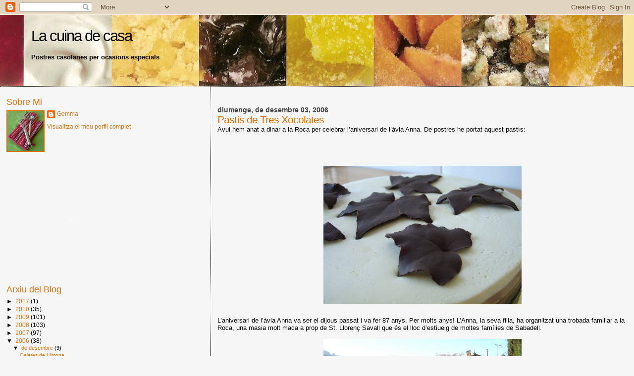

--- FILE ---
content_type: text/html; charset=UTF-8
request_url: https://lacuinadecasa.blogspot.com/2006/12/pasts-de-tres-xocolates.html?showComment=1224160140000
body_size: 20197
content:
<!DOCTYPE html>
<html dir='ltr' xmlns='http://www.w3.org/1999/xhtml' xmlns:b='http://www.google.com/2005/gml/b' xmlns:data='http://www.google.com/2005/gml/data' xmlns:expr='http://www.google.com/2005/gml/expr'>
<head>
<link href='https://www.blogger.com/static/v1/widgets/2944754296-widget_css_bundle.css' rel='stylesheet' type='text/css'/>
<meta content='jpMcGok33wC2Mf7bemBqzCFMAcpVODYOqBMfwiF+3Ak=' name='verify-v1'/>
<meta content='text/html; charset=UTF-8' http-equiv='Content-Type'/>
<meta content='blogger' name='generator'/>
<link href='https://lacuinadecasa.blogspot.com/favicon.ico' rel='icon' type='image/x-icon'/>
<link href='http://lacuinadecasa.blogspot.com/2006/12/pasts-de-tres-xocolates.html' rel='canonical'/>
<link rel="alternate" type="application/atom+xml" title="La cuina de casa - Atom" href="https://lacuinadecasa.blogspot.com/feeds/posts/default" />
<link rel="alternate" type="application/rss+xml" title="La cuina de casa - RSS" href="https://lacuinadecasa.blogspot.com/feeds/posts/default?alt=rss" />
<link rel="service.post" type="application/atom+xml" title="La cuina de casa - Atom" href="https://www.blogger.com/feeds/33742155/posts/default" />

<link rel="alternate" type="application/atom+xml" title="La cuina de casa - Atom" href="https://lacuinadecasa.blogspot.com/feeds/116517065512625903/comments/default" />
<!--Can't find substitution for tag [blog.ieCssRetrofitLinks]-->
<link href='http://img270.imageshack.us/img270/897/tresxocos3pj1.jpg' rel='image_src'/>
<meta content='http://lacuinadecasa.blogspot.com/2006/12/pasts-de-tres-xocolates.html' property='og:url'/>
<meta content='Pastís de Tres Xocolates' property='og:title'/>
<meta content='Avui hem anat a dinar a la Roca per celebrar l’aniversari de l’àvia Anna. De postres he portat aquest pastís: L’aniversari de l’àvia Anna va...' property='og:description'/>
<meta content='https://lh3.googleusercontent.com/blogger_img_proxy/AEn0k_t1nz5dh_1LquNAJYqE6UvfOQa2gHB0Mg1x9S8-Ofi2DxKWrFI_TrL86W18Fx8tfx2VCl-4xBamKWdsgRUML9oEHdhEJ80rLTXFnMOIUSXmEV_QrJ9tmpmtoNM=w1200-h630-p-k-no-nu' property='og:image'/>
<title>La cuina de casa: Pastís de Tres Xocolates</title>
<style id='page-skin-1' type='text/css'><!--
/*
* Blogger Template Style
*
* Sand Dollar
* by Jason Sutter
* Updated by Blogger Team
*/
/* Variable definitions
====================
<Variable name="textcolor" description="Text Color"
type="color" default="#000">
<Variable name="bgcolor" description="Page Background Color"
type="color" default="#f6f6f6">
<Variable name="pagetitlecolor" description="Blog Title Color"
type="color" default="#F5DEB3">
<Variable name="pagetitlebgcolor" description="Blog Title Background Color"
type="color" default="#DE7008">
<Variable name="descriptionColor" description="Blog Description Color"
type="color" default="#9E5205" />
<Variable name="descbgcolor" description="Description Background Color"
type="color" default="#F5E39e">
<Variable name="titlecolor" description="Post Title Color"
type="color" default="#9E5205">
<Variable name="datecolor" description="Date Header Color"
type="color" default="#777777">
<Variable name="footercolor" description="Post Footer Color"
type="color" default="#444444">
<Variable name="linkcolor" description="Link Color"
type="color" default="#DE7008">
<Variable name="footerlinkcolor" description="Post Footer Link Color"
type="color" default="#968a0a">
<Variable name="visitedlinkcolor" description="Visited Link Color"
type="color" default="#DE7008">
<Variable name="sidebarcolor" description="Sidebar Title Color"
type="color" default="#B8A80D">
<Variable name="sidebarlinkcolor" description="Sidebar Link Color"
type="color" default="#999999">
<Variable name="bordercolor" description="Border Color"
type="color" default="#e0ad12">
<Variable name="bodyfont" description="Text Font"
type="font"
default="normal normal 100% 'Trebuchet MS',Trebuchet,Verdana,Sans-Serif">
<Variable name="headerfont" description="Sidebar Title Font"
type="font"
default="normal bold 150% Verdana,Sans-serif">
<Variable name="dateHeaderFont" description="Date Header Font"
type="font"
default="normal bold 105% 'Trebuchet MS',Trebuchet,Verdana,Sans-serif">
<Variable name="pagetitlefont" description="Blog Title Font"
type="font" default="normal bold 300% Verdana,Sans-Serif">
<Variable name="titlefont" description="Post Title Font"
type="font" default="normal bold 160% Verdana,Sans-Serif">
<Variable name="startSide" description="Start side in blog language"
type="automatic" default="left">
<Variable name="endSide" description="End side in blog language"
type="automatic" default="right">
*/
body {
margin:0px;
padding:0px;
background:#f6f6f6;
color:#000000;
font-size: small;
}
#outer-wrapper {
font:normal normal 99% Trebuchet, Trebuchet MS, Arial, sans-serif;
}
a {
color:#de7008;
}
a:hover {
color:#DE7008;
}
a img {
border-width: 0;
}
#content-wrapper {
padding-top: 0;
padding-right: 1em;
padding-bottom: 0;
padding-left: 1em;
}
@media all  {
div#main {
float:right;
width:66%;
padding-top:30px;
padding-right:0;
padding-bottom:10px;
padding-left:1em;
border-left:dotted 1px #000000;
word-wrap: break-word; /* fix for long text breaking sidebar float in IE */
overflow: hidden;     /* fix for long non-text content breaking IE sidebar float */
}
div#sidebar {
margin-top:20px;
margin-right:0px;
margin-bottom:0px;
margin-left:0;
padding:0px;
text-align:left;
float: left;
width: 31%;
word-wrap: break-word; /* fix for long text breaking sidebar float in IE */
overflow: hidden;     /* fix for long non-text content breaking IE sidebar float */
}
}
@media handheld  {
div#main {
float:none;
width:90%;
}
div#sidebar {
padding-top:30px;
padding-right:7%;
padding-bottom:10px;
padding-left:3%;
}
}
#header {
padding-top:0px;
padding-right:0px;
padding-bottom:0px;
padding-left:0px;
margin-top:0px;
margin-right:0px;
margin-bottom:0px;
margin-left:0px;
border-bottom:dotted 1px #000000;
background:#F5E39e;
}
h1 a:link  {
text-decoration:none;
color:#000000
}
h1 a:visited  {
text-decoration:none;
color:#000000
}
h1,h2,h3 {
margin: 0;
}
h1 {
padding-top:25px;
padding-right:0px;
padding-bottom:10px;
padding-left:5%;
color:#000000;
background:#DE7008;
font:normal normal 239% Verdana,Sans-Serif;
letter-spacing:-2px;
}
h3.post-title {
color:#DE7008;
font:normal normal 160% Verdana,Sans-Serif;
letter-spacing:-1px;
}
h3.post-title a,
h3.post-title a:visited {
color: #DE7008;
}
h2.date-header  {
margin-top:10px;
margin-right:0px;
margin-bottom:0px;
margin-left:0px;
color:#444444;
font: normal bold 105% 'Trebuchet MS',Trebuchet,Verdana,Sans-serif;
}
h4 {
color:#aa0033;
}
#sidebar h2 {
color:#DE7008;
margin:0px;
padding:0px;
font:normal normal 150% Verdana,Sans-serif;
}
#sidebar .widget {
margin-top:0px;
margin-right:0px;
margin-bottom:33px;
margin-left:0px;
padding-top:0px;
padding-right:0px;
padding-bottom:0px;
padding-left:0px;
font-size:95%;
}
#sidebar ul {
list-style-type:none;
padding-left: 0;
margin-top: 0;
}
#sidebar li {
margin-top:0px;
margin-right:0px;
margin-bottom:0px;
margin-left:0px;
padding-top:0px;
padding-right:0px;
padding-bottom:0px;
padding-left:0px;
list-style-type:none;
font-size:95%;
}
.description {
padding:0px;
margin-top:7px;
margin-right:12%;
margin-bottom:7px;
margin-left:5%;
color:#000000;
background:transparent;
font:bold 100% Verdana,Sans-Serif;
}
.post {
margin-top:0px;
margin-right:0px;
margin-bottom:30px;
margin-left:0px;
}
.post strong {
color:#000000;
font-weight:bold;
}
pre,code {
color:#DE7008;
}
strike {
color:#DE7008;
}
.post-footer  {
padding:0px;
margin:0px;
color:#DE7008;
font-size:80%;
}
.post-footer a {
border:none;
color:#DE7008;
text-decoration:none;
}
.post-footer a:hover {
text-decoration:underline;
}
#comments {
padding:0px;
font-size:110%;
font-weight:bold;
}
.comment-author {
margin-top: 10px;
}
.comment-body {
font-size:100%;
font-weight:normal;
color:black;
}
.comment-footer {
padding-bottom:20px;
color:#DE7008;
font-size:80%;
font-weight:normal;
display:inline;
margin-right:10px
}
.deleted-comment  {
font-style:italic;
color:gray;
}
.comment-link  {
margin-left:.6em;
}
.profile-textblock {
clear: both;
margin-left: 0;
}
.profile-img {
float: left;
margin-top: 0;
margin-right: 5px;
margin-bottom: 5px;
margin-left: 0;
border: 2px solid #DE7008;
}
#sidebar a:link  {
color:#DE7008;
text-decoration:none;
}
#sidebar a:active  {
color:#ff0000;
text-decoration:none;
}
#sidebar a:visited  {
color:sidebarlinkcolor;
text-decoration:none;
}
#sidebar a:hover {
color:#DE7008;
text-decoration:none;
}
.feed-links {
clear: both;
line-height: 2.5em;
}
#blog-pager-newer-link {
float: left;
}
#blog-pager-older-link {
float: right;
}
#blog-pager {
text-align: center;
}
.clear {
clear: both;
}
.widget-content {
margin-top: 0.5em;
}
/** Tweaks for layout editor preview */
body#layout #outer-wrapper {
margin-top: 0;
}
body#layout #main,
body#layout #sidebar {
margin-top: 10px;
padding-top: 0;
}

--></style>
<link href='https://www.blogger.com/dyn-css/authorization.css?targetBlogID=33742155&amp;zx=2205161d-0b89-445a-9f49-e1be18cca21c' media='none' onload='if(media!=&#39;all&#39;)media=&#39;all&#39;' rel='stylesheet'/><noscript><link href='https://www.blogger.com/dyn-css/authorization.css?targetBlogID=33742155&amp;zx=2205161d-0b89-445a-9f49-e1be18cca21c' rel='stylesheet'/></noscript>
<meta name='google-adsense-platform-account' content='ca-host-pub-1556223355139109'/>
<meta name='google-adsense-platform-domain' content='blogspot.com'/>

</head>
<body>
<div class='navbar section' id='navbar'><div class='widget Navbar' data-version='1' id='Navbar1'><script type="text/javascript">
    function setAttributeOnload(object, attribute, val) {
      if(window.addEventListener) {
        window.addEventListener('load',
          function(){ object[attribute] = val; }, false);
      } else {
        window.attachEvent('onload', function(){ object[attribute] = val; });
      }
    }
  </script>
<div id="navbar-iframe-container"></div>
<script type="text/javascript" src="https://apis.google.com/js/platform.js"></script>
<script type="text/javascript">
      gapi.load("gapi.iframes:gapi.iframes.style.bubble", function() {
        if (gapi.iframes && gapi.iframes.getContext) {
          gapi.iframes.getContext().openChild({
              url: 'https://www.blogger.com/navbar/33742155?po\x3d116517065512625903\x26origin\x3dhttps://lacuinadecasa.blogspot.com',
              where: document.getElementById("navbar-iframe-container"),
              id: "navbar-iframe"
          });
        }
      });
    </script><script type="text/javascript">
(function() {
var script = document.createElement('script');
script.type = 'text/javascript';
script.src = '//pagead2.googlesyndication.com/pagead/js/google_top_exp.js';
var head = document.getElementsByTagName('head')[0];
if (head) {
head.appendChild(script);
}})();
</script>
</div></div>
<div id='outer-wrapper'><div id='wrap2'>
<!-- skip links for text browsers -->
<span id='skiplinks' style='display:none;'>
<a href='#main'>skip to main </a> |
      <a href='#sidebar'>skip to sidebar</a>
</span>
<div id='header-wrapper'>
<div class='header section' id='header'><div class='widget Header' data-version='1' id='Header1'>
<div id='header-inner' style='background-image: url("https://blogger.googleusercontent.com/img/b/R29vZ2xl/AVvXsEhcI5JtYIGm9XtThO6-qUa-PzXutVAXtQ2OlFfXU__ZdeH78BLk7nqOxpk_BX5x4m2-_VnijWaeUGtNnG_RMFqIkWb6IBRdIFQ5NpoqCraxKtGNtUMIABJkNRtQqaxeC6yTT6r1ug/s1600-r/fondo5.jpg"); background-position: left; width: 1258px; min-height: 144px; _height: 144px; background-repeat: no-repeat; '>
<div class='titlewrapper' style='background: transparent'>
<h1 class='title' style='background: transparent; border-width: 0px'>
<a href='https://lacuinadecasa.blogspot.com/'>
La cuina de casa
</a>
</h1>
</div>
<div class='descriptionwrapper'>
<p class='description'><span>Postres casolanes per ocasions especials</span></p>
</div>
</div>
</div></div>
</div>
<div id='content-wrapper'>
<div id='crosscol-wrapper' style='text-align:center'>
<div class='crosscol no-items section' id='crosscol'></div>
</div>
<div id='main-wrapper'>
<div class='main section' id='main'><div class='widget Blog' data-version='1' id='Blog1'>
<div class='blog-posts hfeed'>

          <div class="date-outer">
        
<h2 class='date-header'><span>diumenge, de desembre 03, 2006</span></h2>

          <div class="date-posts">
        
<div class='post-outer'>
<div class='post hentry uncustomized-post-template' itemprop='blogPost' itemscope='itemscope' itemtype='http://schema.org/BlogPosting'>
<meta content='http://img270.imageshack.us/img270/897/tresxocos3pj1.jpg' itemprop='image_url'/>
<meta content='33742155' itemprop='blogId'/>
<meta content='116517065512625903' itemprop='postId'/>
<a name='116517065512625903'></a>
<h3 class='post-title entry-title' itemprop='name'>
Pastís de Tres Xocolates
</h3>
<div class='post-header'>
<div class='post-header-line-1'></div>
</div>
<div class='post-body entry-content' id='post-body-116517065512625903' itemprop='description articleBody'>
Avui hem anat a dinar a la Roca per celebrar l&#8217;aniversari de l&#8217;àvia Anna. De postres he portat aquest pastís:<br /><br /><p><img alt="" border="0" src="https://lh3.googleusercontent.com/blogger_img_proxy/AEn0k_t1nz5dh_1LquNAJYqE6UvfOQa2gHB0Mg1x9S8-Ofi2DxKWrFI_TrL86W18Fx8tfx2VCl-4xBamKWdsgRUML9oEHdhEJ80rLTXFnMOIUSXmEV_QrJ9tmpmtoNM=s0-d" style="DISPLAY: block; MARGIN: 0px auto 10px; CURSOR: hand; TEXT-ALIGN: center"><br /><p><a href="//photos1.blogger.com/x/blogger/569/3709/1600/78254/Tres%20Xocos%201.jpg"><img alt="" border="0" src="//photos1.blogger.com/x/blogger/569/3709/400/122958/Tres%20Xocos%201.jpg" style="DISPLAY: block; MARGIN: 0px auto 10px; CURSOR: hand; TEXT-ALIGN: center"></a><br />L&#8217;aniversari de l&#8217;àvia Anna va ser el dijous passat i va fer 87 anys. Per molts anys! L&#8217;Anna, la seva filla, ha organitzat una trobada familiar a la Roca, una masia molt maca a prop de St. Llorenç Savall que és el lloc d&#8217;estiueig de moltes famílies de Sabadell.<br /><br /><a href="//photos1.blogger.com/x/blogger/569/3709/1600/597007/La%20Roca.jpg"><img alt="" border="0" src="//photos1.blogger.com/x/blogger/569/3709/400/352950/La%20Roca.jpg" style="DISPLAY: block; MARGIN: 0px auto 10px; CURSOR: hand; TEXT-ALIGN: center"></a><br />Per postres, aprofitant que fa uns dies la Renata em va demanar la recepta, he pensat que podia repetir aquest pastís, que pels amants de la xocolata té l&#8217;èxit assegurat.<br /><br />Aquí teniu la recepta:<br /><br /><strong>Ingredients: </strong></p><ul><li>150g de xocolata negra </li><li>150g de xocolata amb llet</li><li>150g de xocolata blanca</li><li>150g de sucre</li><li>750ml de nata per muntar</li><li>750ml de llet</li><li>3 sobres de quallada en pols Royal</li><li>un paquet de galetes Maria</li><li>60g de mantega</li><li>un rajolí de llet </li></ul><p><strong>Preparació:</strong> </p><p>Per la base, triturar les galetes. Afegir la mantega fosa, un rajolí de llet i barrejar bé fins que quedi una massa ferma i homogènia. Estendre bé per tota la base d&#8217;un motlle desmuntable d&#8217;uns 26cm.<br />El procediment per cada capa és el mateix: posar en un cassó la xocolata negra trossejada, 75g de sucre, 250ml de llet, 250ml de nata, un sobre de quallada i escalfar sense que arribi a bullir (90º aproximadament) remenant bé perquè no s&#8217;enganxi la xocolata (com si féssim xocolata desfeta).<br />Abocar sobre la base de galetes i fer la segona capa, com abans, però ara amb la xocolata amb llet i 50g de sucre (la resta igual que abans). Abocar sobre la capa de xocolata negra amb compte perquè no es barregin i fer la tercera capa, ara amb la xocolata blanca i 25g de sucre.<br />Posar a la nevera i deixar quallar (és millor fer-la el dia abans). Decorar al gust i servir fresqueta de la nevera.<br /><br />Bon profit! </p>
<div style='clear: both;'></div>
</div>
<div class='post-footer'>
<div class='post-footer-line post-footer-line-1'>
<span class='post-author vcard'>
Publicat per
<span class='fn' itemprop='author' itemscope='itemscope' itemtype='http://schema.org/Person'>
<meta content='https://www.blogger.com/profile/03484103750873778280' itemprop='url'/>
<a class='g-profile' href='https://www.blogger.com/profile/03484103750873778280' rel='author' title='author profile'>
<span itemprop='name'>Gemma</span>
</a>
</span>
</span>
<span class='post-timestamp'>
a
<meta content='http://lacuinadecasa.blogspot.com/2006/12/pasts-de-tres-xocolates.html' itemprop='url'/>
<a class='timestamp-link' href='https://lacuinadecasa.blogspot.com/2006/12/pasts-de-tres-xocolates.html' rel='bookmark' title='permanent link'><abbr class='published' itemprop='datePublished' title='2006-12-03T19:21:00+01:00'>7:21 p.&#8239;m.</abbr></a>
</span>
<span class='post-comment-link'>
</span>
<span class='post-icons'>
<span class='item-control blog-admin pid-137342062'>
<a href='https://www.blogger.com/post-edit.g?blogID=33742155&postID=116517065512625903&from=pencil' title='Modificar el missatge'>
<img alt='' class='icon-action' height='18' src='https://resources.blogblog.com/img/icon18_edit_allbkg.gif' width='18'/>
</a>
</span>
</span>
<div class='post-share-buttons goog-inline-block'>
</div>
</div>
<div class='post-footer-line post-footer-line-2'>
<span class='post-labels'>
</span>
</div>
<div class='post-footer-line post-footer-line-3'>
<span class='post-location'>
</span>
</div>
</div>
</div>
<div class='comments' id='comments'>
<a name='comments'></a>
<h4>41 comentaris:</h4>
<div id='Blog1_comments-block-wrapper'>
<dl class='avatar-comment-indent' id='comments-block'>
<dt class='comment-author ' id='c116521860618769864'>
<a name='c116521860618769864'></a>
<div class="avatar-image-container avatar-stock"><span dir="ltr"><img src="//resources.blogblog.com/img/blank.gif" width="35" height="35" alt="" title="An&ograve;nim">

</span></div>
Anònim
ha dit...
</dt>
<dd class='comment-body' id='Blog1_cmt-116521860618769864'>
<p>
Hola, Gemma <BR/><BR/>La meva consulta del teu fantàstic pastís de tres xocolates és la següent:<BR/><BR/>Es poden muntar les tres capes de xocolata en el mateix moment?. Vull dir si no s'ha d'esperar que la primera qualli per posar-hi la segona i després la tercera, per evitar que les xocolates es barregin. O és que no es barregen?.<BR/><BR/>És molt llaminer. Segur que el faig.<BR/><BR/>Marta
</p>
</dd>
<dd class='comment-footer'>
<span class='comment-timestamp'>
<a href='https://lacuinadecasa.blogspot.com/2006/12/pasts-de-tres-xocolates.html?showComment=1165218600000#c116521860618769864' title='comment permalink'>
4/12/06 8:50 a.&#8239;m.
</a>
<span class='item-control blog-admin pid-980625963'>
<a class='comment-delete' href='https://www.blogger.com/comment/delete/33742155/116521860618769864' title='Suprimeix el comentari'>
<img src='https://resources.blogblog.com/img/icon_delete13.gif'/>
</a>
</span>
</span>
</dd>
<dt class='comment-author blog-author' id='c116523295695290686'>
<a name='c116523295695290686'></a>
<div class="avatar-image-container vcard"><span dir="ltr"><a href="https://www.blogger.com/profile/03484103750873778280" target="" rel="nofollow" onclick="" class="avatar-hovercard" id="av-116523295695290686-03484103750873778280"><img src="https://resources.blogblog.com/img/blank.gif" width="35" height="35" class="delayLoad" style="display: none;" longdesc="//blogger.googleusercontent.com/img/b/R29vZ2xl/AVvXsEgd_XCBxTTlfY7CEj14Wc5DbBEqjEQ_R8NEC4BgfIGJdArM9v7bTPcBjjYdo5liHixkn6BBPvMSzLAcakjqo-xKz-ZtVLuLs4tyLajr07prKrYmnpDGVqVWV-ssNGB1kw/s45-c/perfil.jpg" alt="" title="Gemma">

<noscript><img src="//blogger.googleusercontent.com/img/b/R29vZ2xl/AVvXsEgd_XCBxTTlfY7CEj14Wc5DbBEqjEQ_R8NEC4BgfIGJdArM9v7bTPcBjjYdo5liHixkn6BBPvMSzLAcakjqo-xKz-ZtVLuLs4tyLajr07prKrYmnpDGVqVWV-ssNGB1kw/s45-c/perfil.jpg" width="35" height="35" class="photo" alt=""></noscript></a></span></div>
<a href='https://www.blogger.com/profile/03484103750873778280' rel='nofollow'>Gemma</a>
ha dit...
</dt>
<dd class='comment-body' id='Blog1_cmt-116523295695290686'>
<p>
Hola Marta!<BR/>Entre capa i capa només cal esperar el temps que trigues a fer la següent capa. És a dir, fas la de xoco negra i l'aboques al motlle. Fas la de xoco amb llet (que trigaràs uns 10 minuts) i l'aboques a sobre la primera capa. I igual amb la xoco blanca.<BR/>Si aboques les capes amb compte, no es barrejaran.<BR/><BR/>Jo tinc un "truco": aboco el líquid a sobre d'una cullera del revés per tal que el raig no piqui amb força directament a sobre del pastís (no sé si m'explico bé...).<BR/><BR/>Prav-ho, ja veuràs com queda bé!
</p>
</dd>
<dd class='comment-footer'>
<span class='comment-timestamp'>
<a href='https://lacuinadecasa.blogspot.com/2006/12/pasts-de-tres-xocolates.html?showComment=1165232940000#c116523295695290686' title='comment permalink'>
4/12/06 12:49 p.&#8239;m.
</a>
<span class='item-control blog-admin pid-137342062'>
<a class='comment-delete' href='https://www.blogger.com/comment/delete/33742155/116523295695290686' title='Suprimeix el comentari'>
<img src='https://resources.blogblog.com/img/icon_delete13.gif'/>
</a>
</span>
</span>
</dd>
<dt class='comment-author ' id='c116523575960890175'>
<a name='c116523575960890175'></a>
<div class="avatar-image-container avatar-stock"><span dir="ltr"><img src="//resources.blogblog.com/img/blank.gif" width="35" height="35" alt="" title="An&ograve;nim">

</span></div>
Anònim
ha dit...
</dt>
<dd class='comment-body' id='Blog1_cmt-116523575960890175'>
<p>
Moltes gràcies! Realment us puc recomanar aquesta recepta que espero aprendre a fer algún dia de la gran metre... Una abraçada, Renata
</p>
</dd>
<dd class='comment-footer'>
<span class='comment-timestamp'>
<a href='https://lacuinadecasa.blogspot.com/2006/12/pasts-de-tres-xocolates.html?showComment=1165235700000#c116523575960890175' title='comment permalink'>
4/12/06 1:35 p.&#8239;m.
</a>
<span class='item-control blog-admin pid-980625963'>
<a class='comment-delete' href='https://www.blogger.com/comment/delete/33742155/116523575960890175' title='Suprimeix el comentari'>
<img src='https://resources.blogblog.com/img/icon_delete13.gif'/>
</a>
</span>
</span>
</dd>
<dt class='comment-author blog-author' id='c116524406866970212'>
<a name='c116524406866970212'></a>
<div class="avatar-image-container vcard"><span dir="ltr"><a href="https://www.blogger.com/profile/03484103750873778280" target="" rel="nofollow" onclick="" class="avatar-hovercard" id="av-116524406866970212-03484103750873778280"><img src="https://resources.blogblog.com/img/blank.gif" width="35" height="35" class="delayLoad" style="display: none;" longdesc="//blogger.googleusercontent.com/img/b/R29vZ2xl/AVvXsEgd_XCBxTTlfY7CEj14Wc5DbBEqjEQ_R8NEC4BgfIGJdArM9v7bTPcBjjYdo5liHixkn6BBPvMSzLAcakjqo-xKz-ZtVLuLs4tyLajr07prKrYmnpDGVqVWV-ssNGB1kw/s45-c/perfil.jpg" alt="" title="Gemma">

<noscript><img src="//blogger.googleusercontent.com/img/b/R29vZ2xl/AVvXsEgd_XCBxTTlfY7CEj14Wc5DbBEqjEQ_R8NEC4BgfIGJdArM9v7bTPcBjjYdo5liHixkn6BBPvMSzLAcakjqo-xKz-ZtVLuLs4tyLajr07prKrYmnpDGVqVWV-ssNGB1kw/s45-c/perfil.jpg" width="35" height="35" class="photo" alt=""></noscript></a></span></div>
<a href='https://www.blogger.com/profile/03484103750873778280' rel='nofollow'>Gemma</a>
ha dit...
</dt>
<dd class='comment-body' id='Blog1_cmt-116524406866970212'>
<p>
Hola Renata!<BR/>Ara ja no tens cap excusa, eh?<BR/>Aviam si t'animes a provar-lo!
</p>
</dd>
<dd class='comment-footer'>
<span class='comment-timestamp'>
<a href='https://lacuinadecasa.blogspot.com/2006/12/pasts-de-tres-xocolates.html?showComment=1165244040000#c116524406866970212' title='comment permalink'>
4/12/06 3:54 p.&#8239;m.
</a>
<span class='item-control blog-admin pid-137342062'>
<a class='comment-delete' href='https://www.blogger.com/comment/delete/33742155/116524406866970212' title='Suprimeix el comentari'>
<img src='https://resources.blogblog.com/img/icon_delete13.gif'/>
</a>
</span>
</span>
</dd>
<dt class='comment-author ' id='c116532880255277421'>
<a name='c116532880255277421'></a>
<div class="avatar-image-container avatar-stock"><span dir="ltr"><img src="//resources.blogblog.com/img/blank.gif" width="35" height="35" alt="" title="An&ograve;nim">

</span></div>
Anònim
ha dit...
</dt>
<dd class='comment-body' id='Blog1_cmt-116532880255277421'>
<p>
Aspecte: tremendo. Gust: tremendo. Rapidesa: tremenda. Reprogramable: al 100%. Per als xocolataires com jo... un pastís total!
</p>
</dd>
<dd class='comment-footer'>
<span class='comment-timestamp'>
<a href='https://lacuinadecasa.blogspot.com/2006/12/pasts-de-tres-xocolates.html?showComment=1165328760000#c116532880255277421' title='comment permalink'>
5/12/06 3:26 p.&#8239;m.
</a>
<span class='item-control blog-admin pid-980625963'>
<a class='comment-delete' href='https://www.blogger.com/comment/delete/33742155/116532880255277421' title='Suprimeix el comentari'>
<img src='https://resources.blogblog.com/img/icon_delete13.gif'/>
</a>
</span>
</span>
</dd>
<dt class='comment-author ' id='c116542272186971114'>
<a name='c116542272186971114'></a>
<div class="avatar-image-container avatar-stock"><span dir="ltr"><img src="//resources.blogblog.com/img/blank.gif" width="35" height="35" alt="" title="An&ograve;nim">

</span></div>
Anònim
ha dit...
</dt>
<dd class='comment-body' id='Blog1_cmt-116542272186971114'>
<p>
Jo el vaig provar i a part de boníssim (com tots els que he provat de la Gemma), em va sorprendre la lleugeresa de la textura de la quallada; no és gens pesant. Dediques el paladar únicament a assaborir les 3 xocolates. Felicitats Gemma!
</p>
</dd>
<dd class='comment-footer'>
<span class='comment-timestamp'>
<a href='https://lacuinadecasa.blogspot.com/2006/12/pasts-de-tres-xocolates.html?showComment=1165422720000#c116542272186971114' title='comment permalink'>
6/12/06 5:32 p.&#8239;m.
</a>
<span class='item-control blog-admin pid-980625963'>
<a class='comment-delete' href='https://www.blogger.com/comment/delete/33742155/116542272186971114' title='Suprimeix el comentari'>
<img src='https://resources.blogblog.com/img/icon_delete13.gif'/>
</a>
</span>
</span>
</dd>
<dt class='comment-author ' id='c116543659290496644'>
<a name='c116543659290496644'></a>
<div class="avatar-image-container avatar-stock"><span dir="ltr"><a href="https://www.blogger.com/profile/03743893693286173654" target="" rel="nofollow" onclick="" class="avatar-hovercard" id="av-116543659290496644-03743893693286173654"><img src="//www.blogger.com/img/blogger_logo_round_35.png" width="35" height="35" alt="" title="Anna Cruells">

</a></span></div>
<a href='https://www.blogger.com/profile/03743893693286173654' rel='nofollow'>Anna Cruells</a>
ha dit...
</dt>
<dd class='comment-body' id='Blog1_cmt-116543659290496644'>
<p>
Jo, a més de provar-lo, me'l vaig acabar l'endemà... mmmm! Són els avantatges de posar-hi la casa! Per cert, no expliques com fer aquestes fulles de xocolata tan boniques?
</p>
</dd>
<dd class='comment-footer'>
<span class='comment-timestamp'>
<a href='https://lacuinadecasa.blogspot.com/2006/12/pasts-de-tres-xocolates.html?showComment=1165436580000#c116543659290496644' title='comment permalink'>
6/12/06 9:23 p.&#8239;m.
</a>
<span class='item-control blog-admin pid-1345537702'>
<a class='comment-delete' href='https://www.blogger.com/comment/delete/33742155/116543659290496644' title='Suprimeix el comentari'>
<img src='https://resources.blogblog.com/img/icon_delete13.gif'/>
</a>
</span>
</span>
</dd>
<dt class='comment-author blog-author' id='c116556663152402636'>
<a name='c116556663152402636'></a>
<div class="avatar-image-container vcard"><span dir="ltr"><a href="https://www.blogger.com/profile/03484103750873778280" target="" rel="nofollow" onclick="" class="avatar-hovercard" id="av-116556663152402636-03484103750873778280"><img src="https://resources.blogblog.com/img/blank.gif" width="35" height="35" class="delayLoad" style="display: none;" longdesc="//blogger.googleusercontent.com/img/b/R29vZ2xl/AVvXsEgd_XCBxTTlfY7CEj14Wc5DbBEqjEQ_R8NEC4BgfIGJdArM9v7bTPcBjjYdo5liHixkn6BBPvMSzLAcakjqo-xKz-ZtVLuLs4tyLajr07prKrYmnpDGVqVWV-ssNGB1kw/s45-c/perfil.jpg" alt="" title="Gemma">

<noscript><img src="//blogger.googleusercontent.com/img/b/R29vZ2xl/AVvXsEgd_XCBxTTlfY7CEj14Wc5DbBEqjEQ_R8NEC4BgfIGJdArM9v7bTPcBjjYdo5liHixkn6BBPvMSzLAcakjqo-xKz-ZtVLuLs4tyLajr07prKrYmnpDGVqVWV-ssNGB1kw/s45-c/perfil.jpg" width="35" height="35" class="photo" alt=""></noscript></a></span></div>
<a href='https://www.blogger.com/profile/03484103750873778280' rel='nofollow'>Gemma</a>
ha dit...
</dt>
<dd class='comment-body' id='Blog1_cmt-116556663152402636'>
<p>
Hola!<BR/>La veritat és que si us agrada la xocolata, aquest pastís està de muerte!<BR/>Anna, tinc pendent posar un post amb les fulles de xocolata...
</p>
</dd>
<dd class='comment-footer'>
<span class='comment-timestamp'>
<a href='https://lacuinadecasa.blogspot.com/2006/12/pasts-de-tres-xocolates.html?showComment=1165566600000#c116556663152402636' title='comment permalink'>
8/12/06 9:30 a.&#8239;m.
</a>
<span class='item-control blog-admin pid-137342062'>
<a class='comment-delete' href='https://www.blogger.com/comment/delete/33742155/116556663152402636' title='Suprimeix el comentari'>
<img src='https://resources.blogblog.com/img/icon_delete13.gif'/>
</a>
</span>
</span>
</dd>
<dt class='comment-author ' id='c6274876655005330240'>
<a name='c6274876655005330240'></a>
<div class="avatar-image-container vcard"><span dir="ltr"><a href="https://www.blogger.com/profile/01513456488933323293" target="" rel="nofollow" onclick="" class="avatar-hovercard" id="av-6274876655005330240-01513456488933323293"><img src="https://resources.blogblog.com/img/blank.gif" width="35" height="35" class="delayLoad" style="display: none;" longdesc="//1.bp.blogspot.com/_uZNTGrKyHHE/SauQiW9imEI/AAAAAAAAAdE/5slz3N0X9u0/S45-s35/hello.jpg" alt="" title="gemma">

<noscript><img src="//1.bp.blogspot.com/_uZNTGrKyHHE/SauQiW9imEI/AAAAAAAAAdE/5slz3N0X9u0/S45-s35/hello.jpg" width="35" height="35" class="photo" alt=""></noscript></a></span></div>
<a href='https://www.blogger.com/profile/01513456488933323293' rel='nofollow'>gemma</a>
ha dit...
</dt>
<dd class='comment-body' id='Blog1_cmt-6274876655005330240'>
<p>
Gemma,<BR/>El faré aquest cap de setmana per un aniversari. El puc congelar? És que el faria el diumenge a la nit però es menjaria el dimarts...
</p>
</dd>
<dd class='comment-footer'>
<span class='comment-timestamp'>
<a href='https://lacuinadecasa.blogspot.com/2006/12/pasts-de-tres-xocolates.html?showComment=1172914680000#c6274876655005330240' title='comment permalink'>
3/3/07 10:38 a.&#8239;m.
</a>
<span class='item-control blog-admin pid-1694087188'>
<a class='comment-delete' href='https://www.blogger.com/comment/delete/33742155/6274876655005330240' title='Suprimeix el comentari'>
<img src='https://resources.blogblog.com/img/icon_delete13.gif'/>
</a>
</span>
</span>
</dd>
<dt class='comment-author blog-author' id='c5366692592104384108'>
<a name='c5366692592104384108'></a>
<div class="avatar-image-container vcard"><span dir="ltr"><a href="https://www.blogger.com/profile/03484103750873778280" target="" rel="nofollow" onclick="" class="avatar-hovercard" id="av-5366692592104384108-03484103750873778280"><img src="https://resources.blogblog.com/img/blank.gif" width="35" height="35" class="delayLoad" style="display: none;" longdesc="//blogger.googleusercontent.com/img/b/R29vZ2xl/AVvXsEgd_XCBxTTlfY7CEj14Wc5DbBEqjEQ_R8NEC4BgfIGJdArM9v7bTPcBjjYdo5liHixkn6BBPvMSzLAcakjqo-xKz-ZtVLuLs4tyLajr07prKrYmnpDGVqVWV-ssNGB1kw/s45-c/perfil.jpg" alt="" title="Gemma">

<noscript><img src="//blogger.googleusercontent.com/img/b/R29vZ2xl/AVvXsEgd_XCBxTTlfY7CEj14Wc5DbBEqjEQ_R8NEC4BgfIGJdArM9v7bTPcBjjYdo5liHixkn6BBPvMSzLAcakjqo-xKz-ZtVLuLs4tyLajr07prKrYmnpDGVqVWV-ssNGB1kw/s45-c/perfil.jpg" width="35" height="35" class="photo" alt=""></noscript></a></span></div>
<a href='https://www.blogger.com/profile/03484103750873778280' rel='nofollow'>Gemma</a>
ha dit...
</dt>
<dd class='comment-body' id='Blog1_cmt-5366692592104384108'>
<p>
Hola Gemma!<BR/>Jo no l'he congelat mai, però sé que hi ha gent que l'ha congelat i que queda bé... La meva cunyada una vegada en va congelar un tros que havia sobrat i després em va dir que era igual de bo.<BR/>Ja m'ho diràs!
</p>
</dd>
<dd class='comment-footer'>
<span class='comment-timestamp'>
<a href='https://lacuinadecasa.blogspot.com/2006/12/pasts-de-tres-xocolates.html?showComment=1172916900000#c5366692592104384108' title='comment permalink'>
3/3/07 11:15 a.&#8239;m.
</a>
<span class='item-control blog-admin pid-137342062'>
<a class='comment-delete' href='https://www.blogger.com/comment/delete/33742155/5366692592104384108' title='Suprimeix el comentari'>
<img src='https://resources.blogblog.com/img/icon_delete13.gif'/>
</a>
</span>
</span>
</dd>
<dt class='comment-author ' id='c7055487527037371381'>
<a name='c7055487527037371381'></a>
<div class="avatar-image-container avatar-stock"><span dir="ltr"><img src="//resources.blogblog.com/img/blank.gif" width="35" height="35" alt="" title="An&ograve;nim">

</span></div>
Anònim
ha dit...
</dt>
<dd class='comment-body' id='Blog1_cmt-7055487527037371381'>
<p>
Hola Gemma, em dic Àngels i la setmana passada vaig descobrir la teva web i és fantàstica. Vaig decidir a provar el pastis i la capa de xocolata amb llet no em va quallar, no cal que t'expliqui que vem menjar natilles en comptes de pastís (però estaven boníssimes). Tens algun truc pq aixó no em passi?? (gelatina o alguna cosa així) Moltes gracies i continua amb el blog. Una abraçada
</p>
</dd>
<dd class='comment-footer'>
<span class='comment-timestamp'>
<a href='https://lacuinadecasa.blogspot.com/2006/12/pasts-de-tres-xocolates.html?showComment=1173083580000#c7055487527037371381' title='comment permalink'>
5/3/07 9:33 a.&#8239;m.
</a>
<span class='item-control blog-admin pid-980625963'>
<a class='comment-delete' href='https://www.blogger.com/comment/delete/33742155/7055487527037371381' title='Suprimeix el comentari'>
<img src='https://resources.blogblog.com/img/icon_delete13.gif'/>
</a>
</span>
</span>
</dd>
<dt class='comment-author blog-author' id='c1615200507200376728'>
<a name='c1615200507200376728'></a>
<div class="avatar-image-container vcard"><span dir="ltr"><a href="https://www.blogger.com/profile/03484103750873778280" target="" rel="nofollow" onclick="" class="avatar-hovercard" id="av-1615200507200376728-03484103750873778280"><img src="https://resources.blogblog.com/img/blank.gif" width="35" height="35" class="delayLoad" style="display: none;" longdesc="//blogger.googleusercontent.com/img/b/R29vZ2xl/AVvXsEgd_XCBxTTlfY7CEj14Wc5DbBEqjEQ_R8NEC4BgfIGJdArM9v7bTPcBjjYdo5liHixkn6BBPvMSzLAcakjqo-xKz-ZtVLuLs4tyLajr07prKrYmnpDGVqVWV-ssNGB1kw/s45-c/perfil.jpg" alt="" title="Gemma">

<noscript><img src="//blogger.googleusercontent.com/img/b/R29vZ2xl/AVvXsEgd_XCBxTTlfY7CEj14Wc5DbBEqjEQ_R8NEC4BgfIGJdArM9v7bTPcBjjYdo5liHixkn6BBPvMSzLAcakjqo-xKz-ZtVLuLs4tyLajr07prKrYmnpDGVqVWV-ssNGB1kw/s45-c/perfil.jpg" width="35" height="35" class="photo" alt=""></noscript></a></span></div>
<a href='https://www.blogger.com/profile/03484103750873778280' rel='nofollow'>Gemma</a>
ha dit...
</dt>
<dd class='comment-body' id='Blog1_cmt-1615200507200376728'>
<p>
Hola Àngels! Benvinguda al blog!!!<BR/>La resta de capes et van quallar bé? En principi, no cal posar gelatina, amb la cuajada i la pròpia xocolata, quan es refreda ja qualla bé... M'estranya que no et quallés, jo l'he fet unes quantes vegades i sempre m'ha anat bé... Vas posar bé els ingredients? I vas escalfar bé la barreja amb la quallada?<BR/>Et recomano que el tornis a provar, estic segura que aquest cop et sortirà bé. Digue'm com t'ha anat, ok?
</p>
</dd>
<dd class='comment-footer'>
<span class='comment-timestamp'>
<a href='https://lacuinadecasa.blogspot.com/2006/12/pasts-de-tres-xocolates.html?showComment=1173121380000#c1615200507200376728' title='comment permalink'>
5/3/07 8:03 p.&#8239;m.
</a>
<span class='item-control blog-admin pid-137342062'>
<a class='comment-delete' href='https://www.blogger.com/comment/delete/33742155/1615200507200376728' title='Suprimeix el comentari'>
<img src='https://resources.blogblog.com/img/icon_delete13.gif'/>
</a>
</span>
</span>
</dd>
<dt class='comment-author ' id='c3016941767601002821'>
<a name='c3016941767601002821'></a>
<div class="avatar-image-container avatar-stock"><span dir="ltr"><img src="//resources.blogblog.com/img/blank.gif" width="35" height="35" alt="" title="An&ograve;nim">

</span></div>
Anònim
ha dit...
</dt>
<dd class='comment-body' id='Blog1_cmt-3016941767601002821'>
<p>
Eii, torno a ser l'Àngels, crec que el que em va passar es que no vaig escalfar prou la xocolata i per aixó no em debia quallar. Ho tornaré a provar i ja t'explicaré si em tornat a menjar natilles o no ;), Moltes gràcies i endevant!!!
</p>
</dd>
<dd class='comment-footer'>
<span class='comment-timestamp'>
<a href='https://lacuinadecasa.blogspot.com/2006/12/pasts-de-tres-xocolates.html?showComment=1173257040000#c3016941767601002821' title='comment permalink'>
7/3/07 9:44 a.&#8239;m.
</a>
<span class='item-control blog-admin pid-980625963'>
<a class='comment-delete' href='https://www.blogger.com/comment/delete/33742155/3016941767601002821' title='Suprimeix el comentari'>
<img src='https://resources.blogblog.com/img/icon_delete13.gif'/>
</a>
</span>
</span>
</dd>
<dt class='comment-author ' id='c2730429597343603279'>
<a name='c2730429597343603279'></a>
<div class="avatar-image-container vcard"><span dir="ltr"><a href="https://www.blogger.com/profile/01513456488933323293" target="" rel="nofollow" onclick="" class="avatar-hovercard" id="av-2730429597343603279-01513456488933323293"><img src="https://resources.blogblog.com/img/blank.gif" width="35" height="35" class="delayLoad" style="display: none;" longdesc="//1.bp.blogspot.com/_uZNTGrKyHHE/SauQiW9imEI/AAAAAAAAAdE/5slz3N0X9u0/S45-s35/hello.jpg" alt="" title="gemma">

<noscript><img src="//1.bp.blogspot.com/_uZNTGrKyHHE/SauQiW9imEI/AAAAAAAAAdE/5slz3N0X9u0/S45-s35/hello.jpg" width="35" height="35" class="photo" alt=""></noscript></a></span></div>
<a href='https://www.blogger.com/profile/01513456488933323293' rel='nofollow'>gemma</a>
ha dit...
</dt>
<dd class='comment-body' id='Blog1_cmt-2730429597343603279'>
<p>
Hola Gemma, ja l'he fet! <BR/><BR/>El pots veure aquí: <A HREF="http://bcnmonamour.blogspot.com/2007/03/pasts-de-tres-xocolates.html" REL="nofollow">http://bcnmonamour.blogspot.com/2007/03/pasts-de-tres-xocolates.html</A>.<BR/><BR/>No sé si va quedar bo ja que el vaig regalar, però la pinta era molt bona! Gràcies per la recepta.<BR/><BR/>Gemma
</p>
</dd>
<dd class='comment-footer'>
<span class='comment-timestamp'>
<a href='https://lacuinadecasa.blogspot.com/2006/12/pasts-de-tres-xocolates.html?showComment=1173467580000#c2730429597343603279' title='comment permalink'>
9/3/07 8:13 p.&#8239;m.
</a>
<span class='item-control blog-admin pid-1694087188'>
<a class='comment-delete' href='https://www.blogger.com/comment/delete/33742155/2730429597343603279' title='Suprimeix el comentari'>
<img src='https://resources.blogblog.com/img/icon_delete13.gif'/>
</a>
</span>
</span>
</dd>
<dt class='comment-author ' id='c8999685501519098682'>
<a name='c8999685501519098682'></a>
<div class="avatar-image-container avatar-stock"><span dir="ltr"><img src="//resources.blogblog.com/img/blank.gif" width="35" height="35" alt="" title="An&ograve;nim">

</span></div>
Anònim
ha dit...
</dt>
<dd class='comment-body' id='Blog1_cmt-8999685501519098682'>
<p>
Ahir vaig atrevir-me a fer el pastís de tres xocolates pel dinar que hem preparat avui a casa i... boníssim el pastís. <BR/>Com era la primera vegada que el feia he hagut d'empassar-me algun error... la galeta de sota se m'ha quedar enganxada a la base, per sort no ha sigut en tot el pastís, només en una petita part i l'altra "cagadeta" va ser que se'm va ajuntar una mica de xoco amb llet i la blanca, m'han quedat les tres capes pero la blanca una mica tacada per sobre, un altre dia m'espero més, que mentre en feia una ja en preparava l'altre, se que s'ha de tenir més paciència a la cuina pero era tard... ai ai... de totes maneres ningú ha notat res si no fos perquè jo ho he dit i han marxat la mar de contents. Penso repetir l'experiència, aquesta ja és la tercera recepta que tasto del teu blog! Que per cert ma mare i jo estem molt enganxades!
</p>
</dd>
<dd class='comment-footer'>
<span class='comment-timestamp'>
<a href='https://lacuinadecasa.blogspot.com/2006/12/pasts-de-tres-xocolates.html?showComment=1176563700000#c8999685501519098682' title='comment permalink'>
14/4/07 5:15 p.&#8239;m.
</a>
<span class='item-control blog-admin pid-980625963'>
<a class='comment-delete' href='https://www.blogger.com/comment/delete/33742155/8999685501519098682' title='Suprimeix el comentari'>
<img src='https://resources.blogblog.com/img/icon_delete13.gif'/>
</a>
</span>
</span>
</dd>
<dt class='comment-author ' id='c4108236439795518927'>
<a name='c4108236439795518927'></a>
<div class="avatar-image-container avatar-stock"><span dir="ltr"><img src="//resources.blogblog.com/img/blank.gif" width="35" height="35" alt="" title="An&ograve;nim">

</span></div>
Anònim
ha dit...
</dt>
<dd class='comment-body' id='Blog1_cmt-4108236439795518927'>
<p>
Hola Gemma, aquest cap de setmana vaig tornar a fer el pastís i siiiiiiiii, m'ha quallat perfectament i tothom ha estat encantat amb lo bo que estava. Ara m'hauré de canviar el nom ;). També he fet la cocaflam de coco i molt bona. Tinc pendent de fer mouse, pero tinc molts dubtes, en fi... Moltes gràcies per animar-me a provar-lo un altre cop. (Àngels natilles)
</p>
</dd>
<dd class='comment-footer'>
<span class='comment-timestamp'>
<a href='https://lacuinadecasa.blogspot.com/2006/12/pasts-de-tres-xocolates.html?showComment=1177411020000#c4108236439795518927' title='comment permalink'>
24/4/07 12:37 p.&#8239;m.
</a>
<span class='item-control blog-admin pid-980625963'>
<a class='comment-delete' href='https://www.blogger.com/comment/delete/33742155/4108236439795518927' title='Suprimeix el comentari'>
<img src='https://resources.blogblog.com/img/icon_delete13.gif'/>
</a>
</span>
</span>
</dd>
<dt class='comment-author blog-author' id='c2564788891669178359'>
<a name='c2564788891669178359'></a>
<div class="avatar-image-container vcard"><span dir="ltr"><a href="https://www.blogger.com/profile/03484103750873778280" target="" rel="nofollow" onclick="" class="avatar-hovercard" id="av-2564788891669178359-03484103750873778280"><img src="https://resources.blogblog.com/img/blank.gif" width="35" height="35" class="delayLoad" style="display: none;" longdesc="//blogger.googleusercontent.com/img/b/R29vZ2xl/AVvXsEgd_XCBxTTlfY7CEj14Wc5DbBEqjEQ_R8NEC4BgfIGJdArM9v7bTPcBjjYdo5liHixkn6BBPvMSzLAcakjqo-xKz-ZtVLuLs4tyLajr07prKrYmnpDGVqVWV-ssNGB1kw/s45-c/perfil.jpg" alt="" title="Gemma">

<noscript><img src="//blogger.googleusercontent.com/img/b/R29vZ2xl/AVvXsEgd_XCBxTTlfY7CEj14Wc5DbBEqjEQ_R8NEC4BgfIGJdArM9v7bTPcBjjYdo5liHixkn6BBPvMSzLAcakjqo-xKz-ZtVLuLs4tyLajr07prKrYmnpDGVqVWV-ssNGB1kw/s45-c/perfil.jpg" width="35" height="35" class="photo" alt=""></noscript></a></span></div>
<a href='https://www.blogger.com/profile/03484103750873778280' rel='nofollow'>Gemma</a>
ha dit...
</dt>
<dd class='comment-body' id='Blog1_cmt-2564788891669178359'>
<p>
OLE!!!!!! M'alegro que t'hagi quedat bé! Ara ja et pots treure el sobrenom d'Àngels-natilles, eh? ;-))) <BR/>Ànims a provar la mousse!
</p>
</dd>
<dd class='comment-footer'>
<span class='comment-timestamp'>
<a href='https://lacuinadecasa.blogspot.com/2006/12/pasts-de-tres-xocolates.html?showComment=1177488060000#c2564788891669178359' title='comment permalink'>
25/4/07 10:01 a.&#8239;m.
</a>
<span class='item-control blog-admin pid-137342062'>
<a class='comment-delete' href='https://www.blogger.com/comment/delete/33742155/2564788891669178359' title='Suprimeix el comentari'>
<img src='https://resources.blogblog.com/img/icon_delete13.gif'/>
</a>
</span>
</span>
</dd>
<dt class='comment-author ' id='c2427667571265781717'>
<a name='c2427667571265781717'></a>
<div class="avatar-image-container avatar-stock"><span dir="ltr"><img src="//resources.blogblog.com/img/blank.gif" width="35" height="35" alt="" title="An&ograve;nim">

</span></div>
Anònim
ha dit...
</dt>
<dd class='comment-body' id='Blog1_cmt-2427667571265781717'>
<p>
Hola gemma, m'acabo d'estrenar amb aixo dels blogs de cuina, i de moment el teu m'ha encantat. La primera recepta que he provat ha estat el pastíss de tres xocolates i la veritat es que va sortir "molt be", em van quatllar les capes, i de gust era boníssim, pero... sempre hi ha un pero, a l'hora de tallar-lo se'm va desmontar tot! les tres capes em van quedar per separat! He pensat que potser vaig esperar massa entre capa i capa, que et sembla? Moltíssimes gràcies!
</p>
</dd>
<dd class='comment-footer'>
<span class='comment-timestamp'>
<a href='https://lacuinadecasa.blogspot.com/2006/12/pasts-de-tres-xocolates.html?showComment=1184170860000#c2427667571265781717' title='comment permalink'>
11/7/07 6:21 p.&#8239;m.
</a>
<span class='item-control blog-admin pid-980625963'>
<a class='comment-delete' href='https://www.blogger.com/comment/delete/33742155/2427667571265781717' title='Suprimeix el comentari'>
<img src='https://resources.blogblog.com/img/icon_delete13.gif'/>
</a>
</span>
</span>
</dd>
<dt class='comment-author blog-author' id='c1390186897751298694'>
<a name='c1390186897751298694'></a>
<div class="avatar-image-container vcard"><span dir="ltr"><a href="https://www.blogger.com/profile/03484103750873778280" target="" rel="nofollow" onclick="" class="avatar-hovercard" id="av-1390186897751298694-03484103750873778280"><img src="https://resources.blogblog.com/img/blank.gif" width="35" height="35" class="delayLoad" style="display: none;" longdesc="//blogger.googleusercontent.com/img/b/R29vZ2xl/AVvXsEgd_XCBxTTlfY7CEj14Wc5DbBEqjEQ_R8NEC4BgfIGJdArM9v7bTPcBjjYdo5liHixkn6BBPvMSzLAcakjqo-xKz-ZtVLuLs4tyLajr07prKrYmnpDGVqVWV-ssNGB1kw/s45-c/perfil.jpg" alt="" title="Gemma">

<noscript><img src="//blogger.googleusercontent.com/img/b/R29vZ2xl/AVvXsEgd_XCBxTTlfY7CEj14Wc5DbBEqjEQ_R8NEC4BgfIGJdArM9v7bTPcBjjYdo5liHixkn6BBPvMSzLAcakjqo-xKz-ZtVLuLs4tyLajr07prKrYmnpDGVqVWV-ssNGB1kw/s45-c/perfil.jpg" width="35" height="35" class="photo" alt=""></noscript></a></span></div>
<a href='https://www.blogger.com/profile/03484103750873778280' rel='nofollow'>Gemma</a>
ha dit...
</dt>
<dd class='comment-body' id='Blog1_cmt-1390186897751298694'>
<p>
Hola anònim! Crec que el motiu que es separin les capes és el que dius tu. No s'ha d'esperar gens entre capa i capa, només el temps qe trigues en fer la següent... És el temps necessari perquè una capa comenci a quallar i no es barregi amb l'altra, però encara està prou tova com perque s'enganxin una amb l'altra. <BR/>Aviam si t'animes a provar més receptes :)
</p>
</dd>
<dd class='comment-footer'>
<span class='comment-timestamp'>
<a href='https://lacuinadecasa.blogspot.com/2006/12/pasts-de-tres-xocolates.html?showComment=1184232000000#c1390186897751298694' title='comment permalink'>
12/7/07 11:20 a.&#8239;m.
</a>
<span class='item-control blog-admin pid-137342062'>
<a class='comment-delete' href='https://www.blogger.com/comment/delete/33742155/1390186897751298694' title='Suprimeix el comentari'>
<img src='https://resources.blogblog.com/img/icon_delete13.gif'/>
</a>
</span>
</span>
</dd>
<dt class='comment-author ' id='c753661655732317186'>
<a name='c753661655732317186'></a>
<div class="avatar-image-container avatar-stock"><span dir="ltr"><img src="//resources.blogblog.com/img/blank.gif" width="35" height="35" alt="" title="An&ograve;nim">

</span></div>
Anònim
ha dit...
</dt>
<dd class='comment-body' id='Blog1_cmt-753661655732317186'>
<p>
Hola Gemma!<BR/><BR/>Avui he "intentat" fer aquest pastis i el resultat ha estat desastros des del principi! :/ <BR/><BR/>Finalment també m'han quedat natilles. No se si es perquè ho he tingut poc temps al foc o no, però en quant la xocolata estava desfeta i li sortia una mica de fum ho he tret, pensant que ja estava i no han quallat cap de les tres capes...  <BR/><BR/>Per cert, la base de galeta també s'ha de posar al forn com en el pastis de pinya i coco??
</p>
</dd>
<dd class='comment-footer'>
<span class='comment-timestamp'>
<a href='https://lacuinadecasa.blogspot.com/2006/12/pasts-de-tres-xocolates.html?showComment=1202042820000#c753661655732317186' title='comment permalink'>
3/2/08 1:47 p.&#8239;m.
</a>
<span class='item-control blog-admin pid-980625963'>
<a class='comment-delete' href='https://www.blogger.com/comment/delete/33742155/753661655732317186' title='Suprimeix el comentari'>
<img src='https://resources.blogblog.com/img/icon_delete13.gif'/>
</a>
</span>
</span>
</dd>
<dt class='comment-author blog-author' id='c7865193203571385649'>
<a name='c7865193203571385649'></a>
<div class="avatar-image-container vcard"><span dir="ltr"><a href="https://www.blogger.com/profile/03484103750873778280" target="" rel="nofollow" onclick="" class="avatar-hovercard" id="av-7865193203571385649-03484103750873778280"><img src="https://resources.blogblog.com/img/blank.gif" width="35" height="35" class="delayLoad" style="display: none;" longdesc="//blogger.googleusercontent.com/img/b/R29vZ2xl/AVvXsEgd_XCBxTTlfY7CEj14Wc5DbBEqjEQ_R8NEC4BgfIGJdArM9v7bTPcBjjYdo5liHixkn6BBPvMSzLAcakjqo-xKz-ZtVLuLs4tyLajr07prKrYmnpDGVqVWV-ssNGB1kw/s45-c/perfil.jpg" alt="" title="Gemma">

<noscript><img src="//blogger.googleusercontent.com/img/b/R29vZ2xl/AVvXsEgd_XCBxTTlfY7CEj14Wc5DbBEqjEQ_R8NEC4BgfIGJdArM9v7bTPcBjjYdo5liHixkn6BBPvMSzLAcakjqo-xKz-ZtVLuLs4tyLajr07prKrYmnpDGVqVWV-ssNGB1kw/s45-c/perfil.jpg" width="35" height="35" class="photo" alt=""></noscript></a></span></div>
<a href='https://www.blogger.com/profile/03484103750873778280' rel='nofollow'>Gemma</a>
ha dit...
</dt>
<dd class='comment-body' id='Blog1_cmt-7865193203571385649'>
<p>
Tsukilina, crec que no has escalfat prou la llet... Tens termòmetre? Segurament no. Jo m'esperaria al davant del foc i quan vegis la primera bombolla de bullir, ho treus de seguida.<BR/>La base de galeta pots posar-la al forn si vols, a mi m'agrada més perquè queda més cruixent... Però no és obligatori, també queda bo sense anar al forn :)
</p>
</dd>
<dd class='comment-footer'>
<span class='comment-timestamp'>
<a href='https://lacuinadecasa.blogspot.com/2006/12/pasts-de-tres-xocolates.html?showComment=1202230620000#c7865193203571385649' title='comment permalink'>
5/2/08 5:57 p.&#8239;m.
</a>
<span class='item-control blog-admin pid-137342062'>
<a class='comment-delete' href='https://www.blogger.com/comment/delete/33742155/7865193203571385649' title='Suprimeix el comentari'>
<img src='https://resources.blogblog.com/img/icon_delete13.gif'/>
</a>
</span>
</span>
</dd>
<dt class='comment-author ' id='c7205921079296879244'>
<a name='c7205921079296879244'></a>
<div class="avatar-image-container avatar-stock"><span dir="ltr"><img src="//resources.blogblog.com/img/blank.gif" width="35" height="35" alt="" title="An&ograve;nim">

</span></div>
Anònim
ha dit...
</dt>
<dd class='comment-body' id='Blog1_cmt-7205921079296879244'>
<p>
Gràcies Gemma!<BR/><BR/>Doncs no tinc termometre de cuina. Potser si que hauria d'haver esperat més temps...<BR/><BR/>Demà ho torno a provar! Espero que em surti be!
</p>
</dd>
<dd class='comment-footer'>
<span class='comment-timestamp'>
<a href='https://lacuinadecasa.blogspot.com/2006/12/pasts-de-tres-xocolates.html?showComment=1202481360000#c7205921079296879244' title='comment permalink'>
8/2/08 3:36 p.&#8239;m.
</a>
<span class='item-control blog-admin pid-980625963'>
<a class='comment-delete' href='https://www.blogger.com/comment/delete/33742155/7205921079296879244' title='Suprimeix el comentari'>
<img src='https://resources.blogblog.com/img/icon_delete13.gif'/>
</a>
</span>
</span>
</dd>
<dt class='comment-author ' id='c9066035096952385242'>
<a name='c9066035096952385242'></a>
<div class="avatar-image-container avatar-stock"><span dir="ltr"><img src="//resources.blogblog.com/img/blank.gif" width="35" height="35" alt="" title="An&ograve;nim">

</span></div>
Anònim
ha dit...
</dt>
<dd class='comment-body' id='Blog1_cmt-9066035096952385242'>
<p>
Bé...Dissabte vaig fer aquest pastís per l'aniversari de l'Encar, em va semblar fàcil, ràpid i amb molta xocolata :-)))<BR/>Doncs bé...tot perfecte. Vaig usar la variant que s'explica per aquí amunt amb pa de pessic i com que sóc un vago integral la xocolata de cadascuna de les capes la vaig fer amb la thermomix...i va quedar perfecte.<BR/>Tothom encantat.<BR/>Au, petons.<BR/>Raül
</p>
</dd>
<dd class='comment-footer'>
<span class='comment-timestamp'>
<a href='https://lacuinadecasa.blogspot.com/2006/12/pasts-de-tres-xocolates.html?showComment=1211783100000#c9066035096952385242' title='comment permalink'>
26/5/08 8:25 a.&#8239;m.
</a>
<span class='item-control blog-admin pid-980625963'>
<a class='comment-delete' href='https://www.blogger.com/comment/delete/33742155/9066035096952385242' title='Suprimeix el comentari'>
<img src='https://resources.blogblog.com/img/icon_delete13.gif'/>
</a>
</span>
</span>
</dd>
<dt class='comment-author ' id='c3905054089851370593'>
<a name='c3905054089851370593'></a>
<div class="avatar-image-container avatar-stock"><span dir="ltr"><img src="//resources.blogblog.com/img/blank.gif" width="35" height="35" alt="" title="An&ograve;nim">

</span></div>
Anònim
ha dit...
</dt>
<dd class='comment-body' id='Blog1_cmt-3905054089851370593'>
<p>
Hola Gemma!<BR/><BR/>Segueixo molt sovint el teu blog, que m'encanta. Per primer cop m'he decidit a fer una de les teves receptes. He optat per la del pastís de 3 xocolates, que té molt bona pinta. M'agradaria, però, saber com es fan aquestes fulles de xocolata tan gracioses. <BR/><BR/>Moltíssimes gràcies i felicitats pel blog!<BR/><BR/>Lara
</p>
</dd>
<dd class='comment-footer'>
<span class='comment-timestamp'>
<a href='https://lacuinadecasa.blogspot.com/2006/12/pasts-de-tres-xocolates.html?showComment=1212324300000#c3905054089851370593' title='comment permalink'>
1/6/08 2:45 p.&#8239;m.
</a>
<span class='item-control blog-admin pid-980625963'>
<a class='comment-delete' href='https://www.blogger.com/comment/delete/33742155/3905054089851370593' title='Suprimeix el comentari'>
<img src='https://resources.blogblog.com/img/icon_delete13.gif'/>
</a>
</span>
</span>
</dd>
<dt class='comment-author blog-author' id='c7307921953571951837'>
<a name='c7307921953571951837'></a>
<div class="avatar-image-container vcard"><span dir="ltr"><a href="https://www.blogger.com/profile/03484103750873778280" target="" rel="nofollow" onclick="" class="avatar-hovercard" id="av-7307921953571951837-03484103750873778280"><img src="https://resources.blogblog.com/img/blank.gif" width="35" height="35" class="delayLoad" style="display: none;" longdesc="//blogger.googleusercontent.com/img/b/R29vZ2xl/AVvXsEgd_XCBxTTlfY7CEj14Wc5DbBEqjEQ_R8NEC4BgfIGJdArM9v7bTPcBjjYdo5liHixkn6BBPvMSzLAcakjqo-xKz-ZtVLuLs4tyLajr07prKrYmnpDGVqVWV-ssNGB1kw/s45-c/perfil.jpg" alt="" title="Gemma">

<noscript><img src="//blogger.googleusercontent.com/img/b/R29vZ2xl/AVvXsEgd_XCBxTTlfY7CEj14Wc5DbBEqjEQ_R8NEC4BgfIGJdArM9v7bTPcBjjYdo5liHixkn6BBPvMSzLAcakjqo-xKz-ZtVLuLs4tyLajr07prKrYmnpDGVqVWV-ssNGB1kw/s45-c/perfil.jpg" width="35" height="35" class="photo" alt=""></noscript></a></span></div>
<a href='https://www.blogger.com/profile/03484103750873778280' rel='nofollow'>Gemma</a>
ha dit...
</dt>
<dd class='comment-body' id='Blog1_cmt-7307921953571951837'>
<p>
Raül, no havia vist el teu comentari fins ara! Que estrany, blogger sempre m'avisa quan tinc un comentari nou... De totes maneres, felicitats pel pastís, l'Encar devia estar ben contenta :) i felicitats a l'Encar de part meva! A veure quan quedem, eh?<BR/><BR/>Hola Lara! Ets la Lara del Jonqueres? ;)<BR/>Per fer les fulles de xocolata, has d'agafar fulles de veritat (grosses i amb nervis queden millor) i fondre xocolata (al bany maria o al microones). Amb un pinzell pintes de xocolata les fulles per la part dels nervis i les poses a la nevera. Quan la xocolata estigui presa, tornes a fer una altra capa i vas repetint les capes fins que la xocolata quedi prou gruixuda. Després treus la fulla amb cuidado de no trencar la xocolata i ja està! És entretingut però molt fàcil.<BR/>Ja m'explicaràs com t'ha quedat, eh?
</p>
</dd>
<dd class='comment-footer'>
<span class='comment-timestamp'>
<a href='https://lacuinadecasa.blogspot.com/2006/12/pasts-de-tres-xocolates.html?showComment=1212332340000#c7307921953571951837' title='comment permalink'>
1/6/08 4:59 p.&#8239;m.
</a>
<span class='item-control blog-admin pid-137342062'>
<a class='comment-delete' href='https://www.blogger.com/comment/delete/33742155/7307921953571951837' title='Suprimeix el comentari'>
<img src='https://resources.blogblog.com/img/icon_delete13.gif'/>
</a>
</span>
</span>
</dd>
<dt class='comment-author ' id='c1480721406673918095'>
<a name='c1480721406673918095'></a>
<div class="avatar-image-container avatar-stock"><span dir="ltr"><img src="//resources.blogblog.com/img/blank.gif" width="35" height="35" alt="" title="An&ograve;nim">

</span></div>
Anònim
ha dit...
</dt>
<dd class='comment-body' id='Blog1_cmt-1480721406673918095'>
<p>
Hola Gemma! <BR/><BR/>Moltes gràcies per revelar-me el secret de les fulles de xocolata. Aquest cap de setmana prepararé el pastís per un sopar amb amics. Ah, no sóc la Lara del Jonqueres...<BR/><BR/>Ja t'explicaré com em queda la recepta!<BR/><BR/>;)<BR/><BR/>Lara
</p>
</dd>
<dd class='comment-footer'>
<span class='comment-timestamp'>
<a href='https://lacuinadecasa.blogspot.com/2006/12/pasts-de-tres-xocolates.html?showComment=1212409740000#c1480721406673918095' title='comment permalink'>
2/6/08 2:29 p.&#8239;m.
</a>
<span class='item-control blog-admin pid-980625963'>
<a class='comment-delete' href='https://www.blogger.com/comment/delete/33742155/1480721406673918095' title='Suprimeix el comentari'>
<img src='https://resources.blogblog.com/img/icon_delete13.gif'/>
</a>
</span>
</span>
</dd>
<dt class='comment-author ' id='c5329584952002617663'>
<a name='c5329584952002617663'></a>
<div class="avatar-image-container avatar-stock"><span dir="ltr"><img src="//resources.blogblog.com/img/blank.gif" width="35" height="35" alt="" title="An&ograve;nim">

</span></div>
Anònim
ha dit...
</dt>
<dd class='comment-body' id='Blog1_cmt-5329584952002617663'>
<p>
Hola Gemma!<BR/><BR/>El pastís ha estat tot un èxit! Tant la textura com el sabor i la presentació són perfectes! <BR/><BR/>Bravo! <BR/><BR/>Lara
</p>
</dd>
<dd class='comment-footer'>
<span class='comment-timestamp'>
<a href='https://lacuinadecasa.blogspot.com/2006/12/pasts-de-tres-xocolates.html?showComment=1213548780000#c5329584952002617663' title='comment permalink'>
15/6/08 6:53 p.&#8239;m.
</a>
<span class='item-control blog-admin pid-980625963'>
<a class='comment-delete' href='https://www.blogger.com/comment/delete/33742155/5329584952002617663' title='Suprimeix el comentari'>
<img src='https://resources.blogblog.com/img/icon_delete13.gif'/>
</a>
</span>
</span>
</dd>
<dt class='comment-author ' id='c1867057752852121345'>
<a name='c1867057752852121345'></a>
<div class="avatar-image-container vcard"><span dir="ltr"><a href="https://www.blogger.com/profile/11823304144546822734" target="" rel="nofollow" onclick="" class="avatar-hovercard" id="av-1867057752852121345-11823304144546822734"><img src="https://resources.blogblog.com/img/blank.gif" width="35" height="35" class="delayLoad" style="display: none;" longdesc="//blogger.googleusercontent.com/img/b/R29vZ2xl/AVvXsEiIXZLhg8E4hIksYx48emmmOCPaaSnPNARukIGOAaSkksJFFlr0Th5Hj0zcuFIPUIBoQRxwxDf5FeUaILW7IHW2Vdai1Hh9GXdD1WK5BldozAGk3I8JmA-C3cq_96polI4/s45-c/familia.jpg" alt="" title="Judit">

<noscript><img src="//blogger.googleusercontent.com/img/b/R29vZ2xl/AVvXsEiIXZLhg8E4hIksYx48emmmOCPaaSnPNARukIGOAaSkksJFFlr0Th5Hj0zcuFIPUIBoQRxwxDf5FeUaILW7IHW2Vdai1Hh9GXdD1WK5BldozAGk3I8JmA-C3cq_96polI4/s45-c/familia.jpg" width="35" height="35" class="photo" alt=""></noscript></a></span></div>
<a href='https://www.blogger.com/profile/11823304144546822734' rel='nofollow'>Judit</a>
ha dit...
</dt>
<dd class='comment-body' id='Blog1_cmt-1867057752852121345'>
<p>
Gemma, genial!!! hem provat la recepta aquest cap de setmana, èxit total. He penjat la foto al nostre bloc. L'hem fet amb els nens!! quina passada.<BR/>Ets un geni
</p>
</dd>
<dd class='comment-footer'>
<span class='comment-timestamp'>
<a href='https://lacuinadecasa.blogspot.com/2006/12/pasts-de-tres-xocolates.html?showComment=1222625760000#c1867057752852121345' title='comment permalink'>
28/9/08 8:16 p.&#8239;m.
</a>
<span class='item-control blog-admin pid-547434633'>
<a class='comment-delete' href='https://www.blogger.com/comment/delete/33742155/1867057752852121345' title='Suprimeix el comentari'>
<img src='https://resources.blogblog.com/img/icon_delete13.gif'/>
</a>
</span>
</span>
</dd>
<dt class='comment-author ' id='c1025389430310906840'>
<a name='c1025389430310906840'></a>
<div class="avatar-image-container avatar-stock"><span dir="ltr"><a href="https://www.blogger.com/profile/07750408889769914410" target="" rel="nofollow" onclick="" class="avatar-hovercard" id="av-1025389430310906840-07750408889769914410"><img src="//www.blogger.com/img/blogger_logo_round_35.png" width="35" height="35" alt="" title="Laia Prat i Fonte">

</a></span></div>
<a href='https://www.blogger.com/profile/07750408889769914410' rel='nofollow'>Laia Prat i Fonte</a>
ha dit...
</dt>
<dd class='comment-body' id='Blog1_cmt-1025389430310906840'>
<p>
Hola!!<BR/><BR/>Aquest diumenge vaig a dinar a casa la meva germana ques estrena casa i m'agradaria portar aquest pastís. Avui he anat a comprar els ingredients però els sobres en pols de quallada Royal m'han dit que ja no els fan. És veritat? Sinó on els podria trobar, i si ho és, amb què ho puc fer?<BR/>Per cert, m'he comprat un pot de lemon curd i és boníssim!! <BR/><BR/>Petons!!
</p>
</dd>
<dd class='comment-footer'>
<span class='comment-timestamp'>
<a href='https://lacuinadecasa.blogspot.com/2006/12/pasts-de-tres-xocolates.html?showComment=1224095760000#c1025389430310906840' title='comment permalink'>
15/10/08 8:36 p.&#8239;m.
</a>
<span class='item-control blog-admin pid-2044768038'>
<a class='comment-delete' href='https://www.blogger.com/comment/delete/33742155/1025389430310906840' title='Suprimeix el comentari'>
<img src='https://resources.blogblog.com/img/icon_delete13.gif'/>
</a>
</span>
</span>
</dd>
<dt class='comment-author blog-author' id='c7439951704968715132'>
<a name='c7439951704968715132'></a>
<div class="avatar-image-container vcard"><span dir="ltr"><a href="https://www.blogger.com/profile/03484103750873778280" target="" rel="nofollow" onclick="" class="avatar-hovercard" id="av-7439951704968715132-03484103750873778280"><img src="https://resources.blogblog.com/img/blank.gif" width="35" height="35" class="delayLoad" style="display: none;" longdesc="//blogger.googleusercontent.com/img/b/R29vZ2xl/AVvXsEgd_XCBxTTlfY7CEj14Wc5DbBEqjEQ_R8NEC4BgfIGJdArM9v7bTPcBjjYdo5liHixkn6BBPvMSzLAcakjqo-xKz-ZtVLuLs4tyLajr07prKrYmnpDGVqVWV-ssNGB1kw/s45-c/perfil.jpg" alt="" title="Gemma">

<noscript><img src="//blogger.googleusercontent.com/img/b/R29vZ2xl/AVvXsEgd_XCBxTTlfY7CEj14Wc5DbBEqjEQ_R8NEC4BgfIGJdArM9v7bTPcBjjYdo5liHixkn6BBPvMSzLAcakjqo-xKz-ZtVLuLs4tyLajr07prKrYmnpDGVqVWV-ssNGB1kw/s45-c/perfil.jpg" width="35" height="35" class="photo" alt=""></noscript></a></span></div>
<a href='https://www.blogger.com/profile/03484103750873778280' rel='nofollow'>Gemma</a>
ha dit...
</dt>
<dd class='comment-body' id='Blog1_cmt-7439951704968715132'>
<p>
Alaiona, acabo d'entrar al super del corte inglés per comprovar-ho i allà sí que en tenen... He preguntat al "reponedor" i no en sabia res. M'estranya molt això que em dius!
</p>
</dd>
<dd class='comment-footer'>
<span class='comment-timestamp'>
<a href='https://lacuinadecasa.blogspot.com/2006/12/pasts-de-tres-xocolates.html?showComment=1224160140000#c7439951704968715132' title='comment permalink'>
16/10/08 2:29 p.&#8239;m.
</a>
<span class='item-control blog-admin pid-137342062'>
<a class='comment-delete' href='https://www.blogger.com/comment/delete/33742155/7439951704968715132' title='Suprimeix el comentari'>
<img src='https://resources.blogblog.com/img/icon_delete13.gif'/>
</a>
</span>
</span>
</dd>
<dt class='comment-author ' id='c1808589799305228692'>
<a name='c1808589799305228692'></a>
<div class="avatar-image-container avatar-stock"><span dir="ltr"><a href="https://www.blogger.com/profile/07750408889769914410" target="" rel="nofollow" onclick="" class="avatar-hovercard" id="av-1808589799305228692-07750408889769914410"><img src="//www.blogger.com/img/blogger_logo_round_35.png" width="35" height="35" alt="" title="Laia Prat i Fonte">

</a></span></div>
<a href='https://www.blogger.com/profile/07750408889769914410' rel='nofollow'>Laia Prat i Fonte</a>
ha dit...
</dt>
<dd class='comment-body' id='Blog1_cmt-1808589799305228692'>
<p>
Merci!!<BR/><BR/>Avui he anat a l'Eroski i allà sí que l'he trobat, a més n'hi havia moltíssims!! Per mi que es van quedar amb mi. Fijo que no en tenien i per no haver-me de dir que no n'havien demanat o algo em van dir que havien deixat de fabricar-los, que rancis, jeje, anda que...<BR/><BR/>Bé, merci per la comprovació, jeje!! Ara a veure què tal surt!!<BR/><BR/>Petons!!
</p>
</dd>
<dd class='comment-footer'>
<span class='comment-timestamp'>
<a href='https://lacuinadecasa.blogspot.com/2006/12/pasts-de-tres-xocolates.html?showComment=1224172020000#c1808589799305228692' title='comment permalink'>
16/10/08 5:47 p.&#8239;m.
</a>
<span class='item-control blog-admin pid-2044768038'>
<a class='comment-delete' href='https://www.blogger.com/comment/delete/33742155/1808589799305228692' title='Suprimeix el comentari'>
<img src='https://resources.blogblog.com/img/icon_delete13.gif'/>
</a>
</span>
</span>
</dd>
<dt class='comment-author ' id='c8490319256440872553'>
<a name='c8490319256440872553'></a>
<div class="avatar-image-container avatar-stock"><span dir="ltr"><img src="//resources.blogblog.com/img/blank.gif" width="35" height="35" alt="" title="An&ograve;nim">

</span></div>
Anònim
ha dit...
</dt>
<dd class='comment-body' id='Blog1_cmt-8490319256440872553'>
<p>
ei! vaig trobar el teu blog buscant receptes de pastissos i vaig acabar fent aquest. es bonissim! a tothom li va encantar. gracies per la recepta :)<BR/><BR/><BR/>gemma
</p>
</dd>
<dd class='comment-footer'>
<span class='comment-timestamp'>
<a href='https://lacuinadecasa.blogspot.com/2006/12/pasts-de-tres-xocolates.html?showComment=1228819020000#c8490319256440872553' title='comment permalink'>
9/12/08 11:37 a.&#8239;m.
</a>
<span class='item-control blog-admin pid-980625963'>
<a class='comment-delete' href='https://www.blogger.com/comment/delete/33742155/8490319256440872553' title='Suprimeix el comentari'>
<img src='https://resources.blogblog.com/img/icon_delete13.gif'/>
</a>
</span>
</span>
</dd>
<dt class='comment-author ' id='c8608909974574547586'>
<a name='c8608909974574547586'></a>
<div class="avatar-image-container avatar-stock"><span dir="ltr"><img src="//resources.blogblog.com/img/blank.gif" width="35" height="35" alt="" title="An&ograve;nim">

</span></div>
Anònim
ha dit...
</dt>
<dd class='comment-body' id='Blog1_cmt-8608909974574547586'>
<p>
Hola Gemma<BR/>Acabo de descubrir tu blog y la primera receta que quiero hacer es el pastel tres chocolates ya tengo todos los ingredientes menos el chocolate blanco, me puedes decir el que tengo que comprar? como he leido que unos sirven para cobertura y otros no, estoy un poco liada.<BR/>Gracias
</p>
</dd>
<dd class='comment-footer'>
<span class='comment-timestamp'>
<a href='https://lacuinadecasa.blogspot.com/2006/12/pasts-de-tres-xocolates.html?showComment=1232354700000#c8608909974574547586' title='comment permalink'>
19/1/09 9:45 a.&#8239;m.
</a>
<span class='item-control blog-admin pid-980625963'>
<a class='comment-delete' href='https://www.blogger.com/comment/delete/33742155/8608909974574547586' title='Suprimeix el comentari'>
<img src='https://resources.blogblog.com/img/icon_delete13.gif'/>
</a>
</span>
</span>
</dd>
<dt class='comment-author blog-author' id='c1417633203007862866'>
<a name='c1417633203007862866'></a>
<div class="avatar-image-container vcard"><span dir="ltr"><a href="https://www.blogger.com/profile/03484103750873778280" target="" rel="nofollow" onclick="" class="avatar-hovercard" id="av-1417633203007862866-03484103750873778280"><img src="https://resources.blogblog.com/img/blank.gif" width="35" height="35" class="delayLoad" style="display: none;" longdesc="//blogger.googleusercontent.com/img/b/R29vZ2xl/AVvXsEgd_XCBxTTlfY7CEj14Wc5DbBEqjEQ_R8NEC4BgfIGJdArM9v7bTPcBjjYdo5liHixkn6BBPvMSzLAcakjqo-xKz-ZtVLuLs4tyLajr07prKrYmnpDGVqVWV-ssNGB1kw/s45-c/perfil.jpg" alt="" title="Gemma">

<noscript><img src="//blogger.googleusercontent.com/img/b/R29vZ2xl/AVvXsEgd_XCBxTTlfY7CEj14Wc5DbBEqjEQ_R8NEC4BgfIGJdArM9v7bTPcBjjYdo5liHixkn6BBPvMSzLAcakjqo-xKz-ZtVLuLs4tyLajr07prKrYmnpDGVqVWV-ssNGB1kw/s45-c/perfil.jpg" width="35" height="35" class="photo" alt=""></noscript></a></span></div>
<a href='https://www.blogger.com/profile/03484103750873778280' rel='nofollow'>Gemma</a>
ha dit...
</dt>
<dd class='comment-body' id='Blog1_cmt-1417633203007862866'>
<p>
Hola anónimo,<BR/>te servirá qualquier xocolate blanco, no es necesario que sea de cobertura.
</p>
</dd>
<dd class='comment-footer'>
<span class='comment-timestamp'>
<a href='https://lacuinadecasa.blogspot.com/2006/12/pasts-de-tres-xocolates.html?showComment=1232357520000#c1417633203007862866' title='comment permalink'>
19/1/09 10:32 a.&#8239;m.
</a>
<span class='item-control blog-admin pid-137342062'>
<a class='comment-delete' href='https://www.blogger.com/comment/delete/33742155/1417633203007862866' title='Suprimeix el comentari'>
<img src='https://resources.blogblog.com/img/icon_delete13.gif'/>
</a>
</span>
</span>
</dd>
<dt class='comment-author ' id='c405265693875387909'>
<a name='c405265693875387909'></a>
<div class="avatar-image-container avatar-stock"><span dir="ltr"><img src="//resources.blogblog.com/img/blank.gif" width="35" height="35" alt="" title="An&ograve;nim">

</span></div>
Anònim
ha dit...
</dt>
<dd class='comment-body' id='Blog1_cmt-405265693875387909'>
<p>
Hola Gemma,<BR/><BR/>L'altre dia vaig intentar fer aquest pastis tan bó, però va ser una mica desastre, la meva pregunta és: <BR/><BR/>La primera capa de xocolata , negra , em va quedar consistent però les altres dues em van quedar liquides i se'm van barrejar. Un cop la xocolata s'ha desfet al casso, la coloco de seguida a sobre la capa anterior? o m'espero una estona? <BR/>moltes gràcies
</p>
</dd>
<dd class='comment-footer'>
<span class='comment-timestamp'>
<a href='https://lacuinadecasa.blogspot.com/2006/12/pasts-de-tres-xocolates.html?showComment=1234200720000#c405265693875387909' title='comment permalink'>
9/2/09 6:32 p.&#8239;m.
</a>
<span class='item-control blog-admin pid-980625963'>
<a class='comment-delete' href='https://www.blogger.com/comment/delete/33742155/405265693875387909' title='Suprimeix el comentari'>
<img src='https://resources.blogblog.com/img/icon_delete13.gif'/>
</a>
</span>
</span>
</dd>
<dt class='comment-author ' id='c1634882790500301178'>
<a name='c1634882790500301178'></a>
<div class="avatar-image-container vcard"><span dir="ltr"><a href="https://www.blogger.com/profile/08526059788077341840" target="" rel="nofollow" onclick="" class="avatar-hovercard" id="av-1634882790500301178-08526059788077341840"><img src="https://resources.blogblog.com/img/blank.gif" width="35" height="35" class="delayLoad" style="display: none;" longdesc="//blogger.googleusercontent.com/img/b/R29vZ2xl/AVvXsEgWTYAmFmx7_2IvUNCuUdDRl806WVo7kKPZ6RFvxarKa5wwHmel66Rr9JlwVrnrPK2WoZEqT7HAbbXhqOZBPpLJXLznHjpWUxuyHoPDtdEf5K9pM5qWZONH21zH5vhkSZM/s45-c/P4170352.JPG" alt="" title="Cristina">

<noscript><img src="//blogger.googleusercontent.com/img/b/R29vZ2xl/AVvXsEgWTYAmFmx7_2IvUNCuUdDRl806WVo7kKPZ6RFvxarKa5wwHmel66Rr9JlwVrnrPK2WoZEqT7HAbbXhqOZBPpLJXLznHjpWUxuyHoPDtdEf5K9pM5qWZONH21zH5vhkSZM/s45-c/P4170352.JPG" width="35" height="35" class="photo" alt=""></noscript></a></span></div>
<a href='https://www.blogger.com/profile/08526059788077341840' rel='nofollow'>Cristina</a>
ha dit...
</dt>
<dd class='comment-body' id='Blog1_cmt-1634882790500301178'>
<p>
He fet aquest pastís i he triunfat!!! Avui he entrat per primera vegada al teu blog i estic entusiasmada, ets una artista!!!<BR/><BR/>Cristina
</p>
</dd>
<dd class='comment-footer'>
<span class='comment-timestamp'>
<a href='https://lacuinadecasa.blogspot.com/2006/12/pasts-de-tres-xocolates.html?showComment=1236717000000#c1634882790500301178' title='comment permalink'>
10/3/09 9:30 p.&#8239;m.
</a>
<span class='item-control blog-admin pid-1908213479'>
<a class='comment-delete' href='https://www.blogger.com/comment/delete/33742155/1634882790500301178' title='Suprimeix el comentari'>
<img src='https://resources.blogblog.com/img/icon_delete13.gif'/>
</a>
</span>
</span>
</dd>
<dt class='comment-author ' id='c1112152962436045970'>
<a name='c1112152962436045970'></a>
<div class="avatar-image-container avatar-stock"><span dir="ltr"><img src="//resources.blogblog.com/img/blank.gif" width="35" height="35" alt="" title="An&ograve;nim">

</span></div>
Anònim
ha dit...
</dt>
<dd class='comment-body' id='Blog1_cmt-1112152962436045970'>
<p>
hola gemma,<br /><br />He provat el teu pastis de 3 xocos i m&#39;ha cuatllat!!! no m&#39;ho podia creure. Tot i així tan jo com els convidats varem concluir que era excessivament dolç. la propera vegada el faré sense posar sucre<br />creus que pot afectar a l&#39;hora de que cuatli?
</p>
</dd>
<dd class='comment-footer'>
<span class='comment-timestamp'>
<a href='https://lacuinadecasa.blogspot.com/2006/12/pasts-de-tres-xocolates.html?showComment=1256209050276#c1112152962436045970' title='comment permalink'>
22/10/09 12:57 p.&#8239;m.
</a>
<span class='item-control blog-admin pid-980625963'>
<a class='comment-delete' href='https://www.blogger.com/comment/delete/33742155/1112152962436045970' title='Suprimeix el comentari'>
<img src='https://resources.blogblog.com/img/icon_delete13.gif'/>
</a>
</span>
</span>
</dd>
<dt class='comment-author blog-author' id='c980351911951559079'>
<a name='c980351911951559079'></a>
<div class="avatar-image-container vcard"><span dir="ltr"><a href="https://www.blogger.com/profile/03484103750873778280" target="" rel="nofollow" onclick="" class="avatar-hovercard" id="av-980351911951559079-03484103750873778280"><img src="https://resources.blogblog.com/img/blank.gif" width="35" height="35" class="delayLoad" style="display: none;" longdesc="//blogger.googleusercontent.com/img/b/R29vZ2xl/AVvXsEgd_XCBxTTlfY7CEj14Wc5DbBEqjEQ_R8NEC4BgfIGJdArM9v7bTPcBjjYdo5liHixkn6BBPvMSzLAcakjqo-xKz-ZtVLuLs4tyLajr07prKrYmnpDGVqVWV-ssNGB1kw/s45-c/perfil.jpg" alt="" title="Gemma">

<noscript><img src="//blogger.googleusercontent.com/img/b/R29vZ2xl/AVvXsEgd_XCBxTTlfY7CEj14Wc5DbBEqjEQ_R8NEC4BgfIGJdArM9v7bTPcBjjYdo5liHixkn6BBPvMSzLAcakjqo-xKz-ZtVLuLs4tyLajr07prKrYmnpDGVqVWV-ssNGB1kw/s45-c/perfil.jpg" width="35" height="35" class="photo" alt=""></noscript></a></span></div>
<a href='https://www.blogger.com/profile/03484103750873778280' rel='nofollow'>Gemma</a>
ha dit...
</dt>
<dd class='comment-body' id='Blog1_cmt-980351911951559079'>
<p>
Per mi també és massa dolç. Pots treure el sucre i quallarà igual ;)
</p>
</dd>
<dd class='comment-footer'>
<span class='comment-timestamp'>
<a href='https://lacuinadecasa.blogspot.com/2006/12/pasts-de-tres-xocolates.html?showComment=1256214647757#c980351911951559079' title='comment permalink'>
22/10/09 2:30 p.&#8239;m.
</a>
<span class='item-control blog-admin pid-137342062'>
<a class='comment-delete' href='https://www.blogger.com/comment/delete/33742155/980351911951559079' title='Suprimeix el comentari'>
<img src='https://resources.blogblog.com/img/icon_delete13.gif'/>
</a>
</span>
</span>
</dd>
<dt class='comment-author ' id='c4725059221300578350'>
<a name='c4725059221300578350'></a>
<div class="avatar-image-container vcard"><span dir="ltr"><a href="https://www.blogger.com/profile/02984817963640016431" target="" rel="nofollow" onclick="" class="avatar-hovercard" id="av-4725059221300578350-02984817963640016431"><img src="https://resources.blogblog.com/img/blank.gif" width="35" height="35" class="delayLoad" style="display: none;" longdesc="//2.bp.blogspot.com/_gaxE5K11XX0/Si5qlWY4a4I/AAAAAAAAANo/BWpHkS47hcE/S45-s35/IMG_1891%2B(2).jpg" alt="" title="Rosa">

<noscript><img src="//2.bp.blogspot.com/_gaxE5K11XX0/Si5qlWY4a4I/AAAAAAAAANo/BWpHkS47hcE/S45-s35/IMG_1891%2B(2).jpg" width="35" height="35" class="photo" alt=""></noscript></a></span></div>
<a href='https://www.blogger.com/profile/02984817963640016431' rel='nofollow'>Rosa</a>
ha dit...
</dt>
<dd class='comment-body' id='Blog1_cmt-4725059221300578350'>
<p>
Hola a tothom!!<br />Jo vaig fer el pastis per l&#39;aniversari de la meva germana i va ser tot un exit....per mi gens dolç, molt original i bonissim!!! Gràcies per fer-me descobrir la recepta...Repetirem
</p>
</dd>
<dd class='comment-footer'>
<span class='comment-timestamp'>
<a href='https://lacuinadecasa.blogspot.com/2006/12/pasts-de-tres-xocolates.html?showComment=1263910229779#c4725059221300578350' title='comment permalink'>
19/1/10 3:10 p.&#8239;m.
</a>
<span class='item-control blog-admin pid-1875023270'>
<a class='comment-delete' href='https://www.blogger.com/comment/delete/33742155/4725059221300578350' title='Suprimeix el comentari'>
<img src='https://resources.blogblog.com/img/icon_delete13.gif'/>
</a>
</span>
</span>
</dd>
<dt class='comment-author ' id='c7833042844114118546'>
<a name='c7833042844114118546'></a>
<div class="avatar-image-container avatar-stock"><span dir="ltr"><a href="https://www.blogger.com/profile/11130787434801185929" target="" rel="nofollow" onclick="" class="avatar-hovercard" id="av-7833042844114118546-11130787434801185929"><img src="//www.blogger.com/img/blogger_logo_round_35.png" width="35" height="35" alt="" title="Edelweis">

</a></span></div>
<a href='https://www.blogger.com/profile/11130787434801185929' rel='nofollow'>Edelweis</a>
ha dit...
</dt>
<dd class='comment-body' id='Blog1_cmt-7833042844114118546'>
<p>
Hola Gemma!<br /><br />Fa temps que vaig descobrir el teu blog i l&#39;he anat xafardejant, (m&#39;encanta!) però fins ara no m&#39;he decidit a provar cap recepta. La setmana vinent és l&#39;aniversari de la meva germana i m&#39;he decidit pel pastís de 3 xocolates. El meu dubte és quines xocolates comprar. Al super he trobat la xocolata negra per fondre de la Nestlé, i ja he vist que de la blanca em serveix una teula qualsevol, però quina xocolata amb llet es necessita? Una teula qualsevol també?<br /><br />Moltes gràcies! Ja et diré com me&#39;n surto!
</p>
</dd>
<dd class='comment-footer'>
<span class='comment-timestamp'>
<a href='https://lacuinadecasa.blogspot.com/2006/12/pasts-de-tres-xocolates.html?showComment=1266609585479#c7833042844114118546' title='comment permalink'>
19/2/10 8:59 p.&#8239;m.
</a>
<span class='item-control blog-admin pid-132031495'>
<a class='comment-delete' href='https://www.blogger.com/comment/delete/33742155/7833042844114118546' title='Suprimeix el comentari'>
<img src='https://resources.blogblog.com/img/icon_delete13.gif'/>
</a>
</span>
</span>
</dd>
<dt class='comment-author ' id='c3192871361478481824'>
<a name='c3192871361478481824'></a>
<div class="avatar-image-container avatar-stock"><span dir="ltr"><img src="//resources.blogblog.com/img/blank.gif" width="35" height="35" alt="" title="An&ograve;nim">

</span></div>
Anònim
ha dit...
</dt>
<dd class='comment-body' id='Blog1_cmt-3192871361478481824'>
<p>
Hola gemma!!!!<br />Aquesta tarda he fet el pastis de tres xocolates per regalar. A la pinta ha quedat perfecte i ha sigut curios fer les fulles. L&#39;unic problema que quan he desmotllat el pastis, les capes no han quedat enganxades entre elles, serà que en lloc de posar cuallada es millor posar flam o no te res a veure?  Demà  en fare un per a mi<br />Gracies per el teu bloc
</p>
</dd>
<dd class='comment-footer'>
<span class='comment-timestamp'>
<a href='https://lacuinadecasa.blogspot.com/2006/12/pasts-de-tres-xocolates.html?showComment=1321138339717#c3192871361478481824' title='comment permalink'>
12/11/11 11:52 p.&#8239;m.
</a>
<span class='item-control blog-admin pid-980625963'>
<a class='comment-delete' href='https://www.blogger.com/comment/delete/33742155/3192871361478481824' title='Suprimeix el comentari'>
<img src='https://resources.blogblog.com/img/icon_delete13.gif'/>
</a>
</span>
</span>
</dd>
</dl>
</div>
<p class='comment-footer'>
<a href='https://www.blogger.com/comment/fullpage/post/33742155/116517065512625903' onclick='javascript:window.open(this.href, "bloggerPopup", "toolbar=0,location=0,statusbar=1,menubar=0,scrollbars=yes,width=640,height=500"); return false;'>Publica un comentari a l'entrada</a>
</p>
</div>
</div>

        </div></div>
      
</div>
<div class='blog-pager' id='blog-pager'>
<span id='blog-pager-newer-link'>
<a class='blog-pager-newer-link' href='https://lacuinadecasa.blogspot.com/2006/12/pding-fred-de-fruites-del-bosc.html' id='Blog1_blog-pager-newer-link' title='Entrada més recent'>Entrada més recent</a>
</span>
<span id='blog-pager-older-link'>
<a class='blog-pager-older-link' href='https://lacuinadecasa.blogspot.com/2006/11/crema-de-mandarina.html' id='Blog1_blog-pager-older-link' title='Entrada més antiga'>Entrada més antiga</a>
</span>
<a class='home-link' href='https://lacuinadecasa.blogspot.com/'>Inici</a>
</div>
<div class='clear'></div>
<div class='post-feeds'>
<div class='feed-links'>
Subscriure's a:
<a class='feed-link' href='https://lacuinadecasa.blogspot.com/feeds/116517065512625903/comments/default' target='_blank' type='application/atom+xml'>Comentaris del missatge (Atom)</a>
</div>
</div>
</div></div>
</div>
<div id='sidebar-wrapper'>
<div class='sidebar section' id='sidebar'><div class='widget Profile' data-version='1' id='Profile1'>
<h2>Sobre Mi</h2>
<div class='widget-content'>
<a href='https://www.blogger.com/profile/03484103750873778280'><img alt='La meva foto' class='profile-img' height='80' src='//blogger.googleusercontent.com/img/b/R29vZ2xl/AVvXsEgd_XCBxTTlfY7CEj14Wc5DbBEqjEQ_R8NEC4BgfIGJdArM9v7bTPcBjjYdo5liHixkn6BBPvMSzLAcakjqo-xKz-ZtVLuLs4tyLajr07prKrYmnpDGVqVWV-ssNGB1kw/s220/perfil.jpg' width='73'/></a>
<dl class='profile-datablock'>
<dt class='profile-data'>
<a class='profile-name-link g-profile' href='https://www.blogger.com/profile/03484103750873778280' rel='author' style='background-image: url(//www.blogger.com/img/logo-16.png);'>
Gemma
</a>
</dt>
</dl>
<a class='profile-link' href='https://www.blogger.com/profile/03484103750873778280' rel='author'>Visualitza el meu perfil complet</a>
<div class='clear'></div>
</div>
</div><div class='widget HTML' data-version='1' id='HTML2'>
<div class='widget-content'>
<div><embed quality="high" align="middle" flashvars="cy=un&amp;il=1&amp;channel=288230376155059627&amp;site=widget-ab.slide.com" type="application/x-shockwave-flash" height="196" src="//widget-ab.slide.com/widgets/slideticker.swf" salign="l" width="262" wmode="transparent" scale="noscale" name="flashticker"></embed></div>
</div>
<div class='clear'></div>
</div><div class='widget BlogArchive' data-version='1' id='BlogArchive1'>
<h2>Arxiu del Blog</h2>
<div class='widget-content'>
<div id='ArchiveList'>
<div id='BlogArchive1_ArchiveList'>
<ul class='hierarchy'>
<li class='archivedate collapsed'>
<a class='toggle' href='javascript:void(0)'>
<span class='zippy'>

        &#9658;&#160;
      
</span>
</a>
<a class='post-count-link' href='https://lacuinadecasa.blogspot.com/2017/'>
2017
</a>
<span class='post-count' dir='ltr'>(1)</span>
<ul class='hierarchy'>
<li class='archivedate collapsed'>
<a class='toggle' href='javascript:void(0)'>
<span class='zippy'>

        &#9658;&#160;
      
</span>
</a>
<a class='post-count-link' href='https://lacuinadecasa.blogspot.com/2017/05/'>
de maig
</a>
<span class='post-count' dir='ltr'>(1)</span>
</li>
</ul>
</li>
</ul>
<ul class='hierarchy'>
<li class='archivedate collapsed'>
<a class='toggle' href='javascript:void(0)'>
<span class='zippy'>

        &#9658;&#160;
      
</span>
</a>
<a class='post-count-link' href='https://lacuinadecasa.blogspot.com/2010/'>
2010
</a>
<span class='post-count' dir='ltr'>(35)</span>
<ul class='hierarchy'>
<li class='archivedate collapsed'>
<a class='toggle' href='javascript:void(0)'>
<span class='zippy'>

        &#9658;&#160;
      
</span>
</a>
<a class='post-count-link' href='https://lacuinadecasa.blogspot.com/2010/04/'>
d&#8217;abril
</a>
<span class='post-count' dir='ltr'>(7)</span>
</li>
</ul>
<ul class='hierarchy'>
<li class='archivedate collapsed'>
<a class='toggle' href='javascript:void(0)'>
<span class='zippy'>

        &#9658;&#160;
      
</span>
</a>
<a class='post-count-link' href='https://lacuinadecasa.blogspot.com/2010/03/'>
de març
</a>
<span class='post-count' dir='ltr'>(9)</span>
</li>
</ul>
<ul class='hierarchy'>
<li class='archivedate collapsed'>
<a class='toggle' href='javascript:void(0)'>
<span class='zippy'>

        &#9658;&#160;
      
</span>
</a>
<a class='post-count-link' href='https://lacuinadecasa.blogspot.com/2010/02/'>
de febrer
</a>
<span class='post-count' dir='ltr'>(9)</span>
</li>
</ul>
<ul class='hierarchy'>
<li class='archivedate collapsed'>
<a class='toggle' href='javascript:void(0)'>
<span class='zippy'>

        &#9658;&#160;
      
</span>
</a>
<a class='post-count-link' href='https://lacuinadecasa.blogspot.com/2010/01/'>
de gener
</a>
<span class='post-count' dir='ltr'>(10)</span>
</li>
</ul>
</li>
</ul>
<ul class='hierarchy'>
<li class='archivedate collapsed'>
<a class='toggle' href='javascript:void(0)'>
<span class='zippy'>

        &#9658;&#160;
      
</span>
</a>
<a class='post-count-link' href='https://lacuinadecasa.blogspot.com/2009/'>
2009
</a>
<span class='post-count' dir='ltr'>(101)</span>
<ul class='hierarchy'>
<li class='archivedate collapsed'>
<a class='toggle' href='javascript:void(0)'>
<span class='zippy'>

        &#9658;&#160;
      
</span>
</a>
<a class='post-count-link' href='https://lacuinadecasa.blogspot.com/2009/12/'>
de desembre
</a>
<span class='post-count' dir='ltr'>(7)</span>
</li>
</ul>
<ul class='hierarchy'>
<li class='archivedate collapsed'>
<a class='toggle' href='javascript:void(0)'>
<span class='zippy'>

        &#9658;&#160;
      
</span>
</a>
<a class='post-count-link' href='https://lacuinadecasa.blogspot.com/2009/11/'>
de novembre
</a>
<span class='post-count' dir='ltr'>(10)</span>
</li>
</ul>
<ul class='hierarchy'>
<li class='archivedate collapsed'>
<a class='toggle' href='javascript:void(0)'>
<span class='zippy'>

        &#9658;&#160;
      
</span>
</a>
<a class='post-count-link' href='https://lacuinadecasa.blogspot.com/2009/10/'>
d&#8217;octubre
</a>
<span class='post-count' dir='ltr'>(9)</span>
</li>
</ul>
<ul class='hierarchy'>
<li class='archivedate collapsed'>
<a class='toggle' href='javascript:void(0)'>
<span class='zippy'>

        &#9658;&#160;
      
</span>
</a>
<a class='post-count-link' href='https://lacuinadecasa.blogspot.com/2009/09/'>
de setembre
</a>
<span class='post-count' dir='ltr'>(8)</span>
</li>
</ul>
<ul class='hierarchy'>
<li class='archivedate collapsed'>
<a class='toggle' href='javascript:void(0)'>
<span class='zippy'>

        &#9658;&#160;
      
</span>
</a>
<a class='post-count-link' href='https://lacuinadecasa.blogspot.com/2009/08/'>
d&#8217;agost
</a>
<span class='post-count' dir='ltr'>(2)</span>
</li>
</ul>
<ul class='hierarchy'>
<li class='archivedate collapsed'>
<a class='toggle' href='javascript:void(0)'>
<span class='zippy'>

        &#9658;&#160;
      
</span>
</a>
<a class='post-count-link' href='https://lacuinadecasa.blogspot.com/2009/07/'>
de juliol
</a>
<span class='post-count' dir='ltr'>(8)</span>
</li>
</ul>
<ul class='hierarchy'>
<li class='archivedate collapsed'>
<a class='toggle' href='javascript:void(0)'>
<span class='zippy'>

        &#9658;&#160;
      
</span>
</a>
<a class='post-count-link' href='https://lacuinadecasa.blogspot.com/2009/06/'>
de juny
</a>
<span class='post-count' dir='ltr'>(9)</span>
</li>
</ul>
<ul class='hierarchy'>
<li class='archivedate collapsed'>
<a class='toggle' href='javascript:void(0)'>
<span class='zippy'>

        &#9658;&#160;
      
</span>
</a>
<a class='post-count-link' href='https://lacuinadecasa.blogspot.com/2009/05/'>
de maig
</a>
<span class='post-count' dir='ltr'>(10)</span>
</li>
</ul>
<ul class='hierarchy'>
<li class='archivedate collapsed'>
<a class='toggle' href='javascript:void(0)'>
<span class='zippy'>

        &#9658;&#160;
      
</span>
</a>
<a class='post-count-link' href='https://lacuinadecasa.blogspot.com/2009/04/'>
d&#8217;abril
</a>
<span class='post-count' dir='ltr'>(9)</span>
</li>
</ul>
<ul class='hierarchy'>
<li class='archivedate collapsed'>
<a class='toggle' href='javascript:void(0)'>
<span class='zippy'>

        &#9658;&#160;
      
</span>
</a>
<a class='post-count-link' href='https://lacuinadecasa.blogspot.com/2009/03/'>
de març
</a>
<span class='post-count' dir='ltr'>(10)</span>
</li>
</ul>
<ul class='hierarchy'>
<li class='archivedate collapsed'>
<a class='toggle' href='javascript:void(0)'>
<span class='zippy'>

        &#9658;&#160;
      
</span>
</a>
<a class='post-count-link' href='https://lacuinadecasa.blogspot.com/2009/02/'>
de febrer
</a>
<span class='post-count' dir='ltr'>(10)</span>
</li>
</ul>
<ul class='hierarchy'>
<li class='archivedate collapsed'>
<a class='toggle' href='javascript:void(0)'>
<span class='zippy'>

        &#9658;&#160;
      
</span>
</a>
<a class='post-count-link' href='https://lacuinadecasa.blogspot.com/2009/01/'>
de gener
</a>
<span class='post-count' dir='ltr'>(9)</span>
</li>
</ul>
</li>
</ul>
<ul class='hierarchy'>
<li class='archivedate collapsed'>
<a class='toggle' href='javascript:void(0)'>
<span class='zippy'>

        &#9658;&#160;
      
</span>
</a>
<a class='post-count-link' href='https://lacuinadecasa.blogspot.com/2008/'>
2008
</a>
<span class='post-count' dir='ltr'>(103)</span>
<ul class='hierarchy'>
<li class='archivedate collapsed'>
<a class='toggle' href='javascript:void(0)'>
<span class='zippy'>

        &#9658;&#160;
      
</span>
</a>
<a class='post-count-link' href='https://lacuinadecasa.blogspot.com/2008/12/'>
de desembre
</a>
<span class='post-count' dir='ltr'>(9)</span>
</li>
</ul>
<ul class='hierarchy'>
<li class='archivedate collapsed'>
<a class='toggle' href='javascript:void(0)'>
<span class='zippy'>

        &#9658;&#160;
      
</span>
</a>
<a class='post-count-link' href='https://lacuinadecasa.blogspot.com/2008/11/'>
de novembre
</a>
<span class='post-count' dir='ltr'>(10)</span>
</li>
</ul>
<ul class='hierarchy'>
<li class='archivedate collapsed'>
<a class='toggle' href='javascript:void(0)'>
<span class='zippy'>

        &#9658;&#160;
      
</span>
</a>
<a class='post-count-link' href='https://lacuinadecasa.blogspot.com/2008/10/'>
d&#8217;octubre
</a>
<span class='post-count' dir='ltr'>(9)</span>
</li>
</ul>
<ul class='hierarchy'>
<li class='archivedate collapsed'>
<a class='toggle' href='javascript:void(0)'>
<span class='zippy'>

        &#9658;&#160;
      
</span>
</a>
<a class='post-count-link' href='https://lacuinadecasa.blogspot.com/2008/09/'>
de setembre
</a>
<span class='post-count' dir='ltr'>(8)</span>
</li>
</ul>
<ul class='hierarchy'>
<li class='archivedate collapsed'>
<a class='toggle' href='javascript:void(0)'>
<span class='zippy'>

        &#9658;&#160;
      
</span>
</a>
<a class='post-count-link' href='https://lacuinadecasa.blogspot.com/2008/08/'>
d&#8217;agost
</a>
<span class='post-count' dir='ltr'>(3)</span>
</li>
</ul>
<ul class='hierarchy'>
<li class='archivedate collapsed'>
<a class='toggle' href='javascript:void(0)'>
<span class='zippy'>

        &#9658;&#160;
      
</span>
</a>
<a class='post-count-link' href='https://lacuinadecasa.blogspot.com/2008/07/'>
de juliol
</a>
<span class='post-count' dir='ltr'>(8)</span>
</li>
</ul>
<ul class='hierarchy'>
<li class='archivedate collapsed'>
<a class='toggle' href='javascript:void(0)'>
<span class='zippy'>

        &#9658;&#160;
      
</span>
</a>
<a class='post-count-link' href='https://lacuinadecasa.blogspot.com/2008/06/'>
de juny
</a>
<span class='post-count' dir='ltr'>(8)</span>
</li>
</ul>
<ul class='hierarchy'>
<li class='archivedate collapsed'>
<a class='toggle' href='javascript:void(0)'>
<span class='zippy'>

        &#9658;&#160;
      
</span>
</a>
<a class='post-count-link' href='https://lacuinadecasa.blogspot.com/2008/05/'>
de maig
</a>
<span class='post-count' dir='ltr'>(10)</span>
</li>
</ul>
<ul class='hierarchy'>
<li class='archivedate collapsed'>
<a class='toggle' href='javascript:void(0)'>
<span class='zippy'>

        &#9658;&#160;
      
</span>
</a>
<a class='post-count-link' href='https://lacuinadecasa.blogspot.com/2008/04/'>
d&#8217;abril
</a>
<span class='post-count' dir='ltr'>(10)</span>
</li>
</ul>
<ul class='hierarchy'>
<li class='archivedate collapsed'>
<a class='toggle' href='javascript:void(0)'>
<span class='zippy'>

        &#9658;&#160;
      
</span>
</a>
<a class='post-count-link' href='https://lacuinadecasa.blogspot.com/2008/03/'>
de març
</a>
<span class='post-count' dir='ltr'>(10)</span>
</li>
</ul>
<ul class='hierarchy'>
<li class='archivedate collapsed'>
<a class='toggle' href='javascript:void(0)'>
<span class='zippy'>

        &#9658;&#160;
      
</span>
</a>
<a class='post-count-link' href='https://lacuinadecasa.blogspot.com/2008/02/'>
de febrer
</a>
<span class='post-count' dir='ltr'>(9)</span>
</li>
</ul>
<ul class='hierarchy'>
<li class='archivedate collapsed'>
<a class='toggle' href='javascript:void(0)'>
<span class='zippy'>

        &#9658;&#160;
      
</span>
</a>
<a class='post-count-link' href='https://lacuinadecasa.blogspot.com/2008/01/'>
de gener
</a>
<span class='post-count' dir='ltr'>(9)</span>
</li>
</ul>
</li>
</ul>
<ul class='hierarchy'>
<li class='archivedate collapsed'>
<a class='toggle' href='javascript:void(0)'>
<span class='zippy'>

        &#9658;&#160;
      
</span>
</a>
<a class='post-count-link' href='https://lacuinadecasa.blogspot.com/2007/'>
2007
</a>
<span class='post-count' dir='ltr'>(97)</span>
<ul class='hierarchy'>
<li class='archivedate collapsed'>
<a class='toggle' href='javascript:void(0)'>
<span class='zippy'>

        &#9658;&#160;
      
</span>
</a>
<a class='post-count-link' href='https://lacuinadecasa.blogspot.com/2007/12/'>
de desembre
</a>
<span class='post-count' dir='ltr'>(8)</span>
</li>
</ul>
<ul class='hierarchy'>
<li class='archivedate collapsed'>
<a class='toggle' href='javascript:void(0)'>
<span class='zippy'>

        &#9658;&#160;
      
</span>
</a>
<a class='post-count-link' href='https://lacuinadecasa.blogspot.com/2007/11/'>
de novembre
</a>
<span class='post-count' dir='ltr'>(8)</span>
</li>
</ul>
<ul class='hierarchy'>
<li class='archivedate collapsed'>
<a class='toggle' href='javascript:void(0)'>
<span class='zippy'>

        &#9658;&#160;
      
</span>
</a>
<a class='post-count-link' href='https://lacuinadecasa.blogspot.com/2007/10/'>
d&#8217;octubre
</a>
<span class='post-count' dir='ltr'>(10)</span>
</li>
</ul>
<ul class='hierarchy'>
<li class='archivedate collapsed'>
<a class='toggle' href='javascript:void(0)'>
<span class='zippy'>

        &#9658;&#160;
      
</span>
</a>
<a class='post-count-link' href='https://lacuinadecasa.blogspot.com/2007/09/'>
de setembre
</a>
<span class='post-count' dir='ltr'>(9)</span>
</li>
</ul>
<ul class='hierarchy'>
<li class='archivedate collapsed'>
<a class='toggle' href='javascript:void(0)'>
<span class='zippy'>

        &#9658;&#160;
      
</span>
</a>
<a class='post-count-link' href='https://lacuinadecasa.blogspot.com/2007/08/'>
d&#8217;agost
</a>
<span class='post-count' dir='ltr'>(1)</span>
</li>
</ul>
<ul class='hierarchy'>
<li class='archivedate collapsed'>
<a class='toggle' href='javascript:void(0)'>
<span class='zippy'>

        &#9658;&#160;
      
</span>
</a>
<a class='post-count-link' href='https://lacuinadecasa.blogspot.com/2007/07/'>
de juliol
</a>
<span class='post-count' dir='ltr'>(9)</span>
</li>
</ul>
<ul class='hierarchy'>
<li class='archivedate collapsed'>
<a class='toggle' href='javascript:void(0)'>
<span class='zippy'>

        &#9658;&#160;
      
</span>
</a>
<a class='post-count-link' href='https://lacuinadecasa.blogspot.com/2007/06/'>
de juny
</a>
<span class='post-count' dir='ltr'>(9)</span>
</li>
</ul>
<ul class='hierarchy'>
<li class='archivedate collapsed'>
<a class='toggle' href='javascript:void(0)'>
<span class='zippy'>

        &#9658;&#160;
      
</span>
</a>
<a class='post-count-link' href='https://lacuinadecasa.blogspot.com/2007/05/'>
de maig
</a>
<span class='post-count' dir='ltr'>(9)</span>
</li>
</ul>
<ul class='hierarchy'>
<li class='archivedate collapsed'>
<a class='toggle' href='javascript:void(0)'>
<span class='zippy'>

        &#9658;&#160;
      
</span>
</a>
<a class='post-count-link' href='https://lacuinadecasa.blogspot.com/2007/04/'>
d&#8217;abril
</a>
<span class='post-count' dir='ltr'>(7)</span>
</li>
</ul>
<ul class='hierarchy'>
<li class='archivedate collapsed'>
<a class='toggle' href='javascript:void(0)'>
<span class='zippy'>

        &#9658;&#160;
      
</span>
</a>
<a class='post-count-link' href='https://lacuinadecasa.blogspot.com/2007/03/'>
de març
</a>
<span class='post-count' dir='ltr'>(9)</span>
</li>
</ul>
<ul class='hierarchy'>
<li class='archivedate collapsed'>
<a class='toggle' href='javascript:void(0)'>
<span class='zippy'>

        &#9658;&#160;
      
</span>
</a>
<a class='post-count-link' href='https://lacuinadecasa.blogspot.com/2007/02/'>
de febrer
</a>
<span class='post-count' dir='ltr'>(9)</span>
</li>
</ul>
<ul class='hierarchy'>
<li class='archivedate collapsed'>
<a class='toggle' href='javascript:void(0)'>
<span class='zippy'>

        &#9658;&#160;
      
</span>
</a>
<a class='post-count-link' href='https://lacuinadecasa.blogspot.com/2007/01/'>
de gener
</a>
<span class='post-count' dir='ltr'>(9)</span>
</li>
</ul>
</li>
</ul>
<ul class='hierarchy'>
<li class='archivedate expanded'>
<a class='toggle' href='javascript:void(0)'>
<span class='zippy toggle-open'>

        &#9660;&#160;
      
</span>
</a>
<a class='post-count-link' href='https://lacuinadecasa.blogspot.com/2006/'>
2006
</a>
<span class='post-count' dir='ltr'>(38)</span>
<ul class='hierarchy'>
<li class='archivedate expanded'>
<a class='toggle' href='javascript:void(0)'>
<span class='zippy toggle-open'>

        &#9660;&#160;
      
</span>
</a>
<a class='post-count-link' href='https://lacuinadecasa.blogspot.com/2006/12/'>
de desembre
</a>
<span class='post-count' dir='ltr'>(9)</span>
<ul class='posts'>
<li><a href='https://lacuinadecasa.blogspot.com/2006/12/galetes-de-llimona.html'>Galetes de Llimona</a></li>
<li><a href='https://lacuinadecasa.blogspot.com/2006/12/coulant-de-xocolata.html'>Coulant de Xocolata</a></li>
<li><a href='https://lacuinadecasa.blogspot.com/2006/12/figures-de-massap.html'>Figures de Massapà</a></li>
<li><a href='https://lacuinadecasa.blogspot.com/2006/12/copa-de-cireres-darbo-amb-natilles.html'>Copa de Cireres d&#39;Arboç amb Natilles</a></li>
<li><a href='https://lacuinadecasa.blogspot.com/2006/12/canelons-de-torr-de-crema-farcits-de.html'>Canelons de Torró de Crema Farcits de Nata</a></li>
<li><a href='https://lacuinadecasa.blogspot.com/2006/12/pasts-de-mousse-de-torr.html'>Pastís de Mousse de Torró</a></li>
<li><a href='https://lacuinadecasa.blogspot.com/2006/12/gelat-de-mandarina.html'>Gelat de Mandarina</a></li>
<li><a href='https://lacuinadecasa.blogspot.com/2006/12/pding-fred-de-fruites-del-bosc.html'>Púding Fred de Fruites del Bosc</a></li>
<li><a href='https://lacuinadecasa.blogspot.com/2006/12/pasts-de-tres-xocolates.html'>Pastís de Tres Xocolates</a></li>
</ul>
</li>
</ul>
<ul class='hierarchy'>
<li class='archivedate collapsed'>
<a class='toggle' href='javascript:void(0)'>
<span class='zippy'>

        &#9658;&#160;
      
</span>
</a>
<a class='post-count-link' href='https://lacuinadecasa.blogspot.com/2006/11/'>
de novembre
</a>
<span class='post-count' dir='ltr'>(9)</span>
</li>
</ul>
<ul class='hierarchy'>
<li class='archivedate collapsed'>
<a class='toggle' href='javascript:void(0)'>
<span class='zippy'>

        &#9658;&#160;
      
</span>
</a>
<a class='post-count-link' href='https://lacuinadecasa.blogspot.com/2006/10/'>
d&#8217;octubre
</a>
<span class='post-count' dir='ltr'>(10)</span>
</li>
</ul>
<ul class='hierarchy'>
<li class='archivedate collapsed'>
<a class='toggle' href='javascript:void(0)'>
<span class='zippy'>

        &#9658;&#160;
      
</span>
</a>
<a class='post-count-link' href='https://lacuinadecasa.blogspot.com/2006/09/'>
de setembre
</a>
<span class='post-count' dir='ltr'>(10)</span>
</li>
</ul>
</li>
</ul>
</div>
</div>
<div class='clear'></div>
</div>
</div><div class='widget HTML' data-version='1' id='HTML3'>
<div class='widget-content'>
<a href="http://lacuinadecasa.blogspot.com/2006/09/index-de-receptes.html"><span style="font-family:verdana;font-size:150%;">Índex alfabètic</span></a>
</div>
<div class='clear'></div>
</div><div class='widget HTML' data-version='1' id='HTML4'>
<div class='widget-content'>
<a href="http://lacuinadecasa.blogspot.com/2006/09/index-tematic.html"><span style="font-family:verdana;font-size:150%;">Índex temàtic</span></a>
</div>
<div class='clear'></div>
</div><div class='widget BlogList' data-version='1' id='BlogList1'>
<h2 class='title'>El blog d'escalada</h2>
<div class='widget-content'>
<div class='blog-list-container' id='BlogList1_container'>
<ul id='BlogList1_blogs'>
<li style='display: block;'>
<div class='blog-icon'>
</div>
<div class='blog-content'>
<div class='blog-title'>
<a href='http://rocavertical.blogspot.com/' target='_blank'>
Roca Vertical</a>
</div>
<div class='item-content'>
<div class='item-thumbnail'>
<a href='http://rocavertical.blogspot.com/' target='_blank'>
<img alt='' border='0' height='72' src='https://blogger.googleusercontent.com/img/b/R29vZ2xl/AVvXsEhtD-VZAnN-xn3TRuGOlFYFFvF-PGKtWqQWRDRH7IU2Y_Z8PHftuAmeXSZl5_k04lJmrdp-7WB5JnVieJyebqeVnG4XCe2yPh7Wk4gb0oHZv0CuiX7smOPh2Y9uYfAA6KX18k2K9YTUUoWk/s72-c/Pic+de+Corones+2.JPG' width='72'/>
</a>
</div>
</div>
</div>
<div style='clear: both;'></div>
</li>
</ul>
<div class='clear'></div>
</div>
</div>
</div><div class='widget HTML' data-version='1' id='HTML6'>
<div class='widget-content'>
<a href="http://lacuinadecasa.blogspot.com/2010/04/classe-dabril-amb-en-david-lienas.html" title="David Lienas"><img src="https://lh3.googleusercontent.com/blogger_img_proxy/AEn0k_tjdaoa3XY4zNBiqMiWJjHVyD0RKd7tKRVRSyq0pB8EhFIIKLmi5A8nto7O_mzCerTkfee8BASsMZU14i0pOlsYuE71j_j6u7pVHPy3mugJyobZ9mNC0HCTnA=s0-d" width="175" height="225" alt="David Lienas"></a>
</div>
<div class='clear'></div>
</div><div class='widget HTML' data-version='1' id='HTML5'>
<div class='widget-content'>
<script src="//www.gmodules.com/ig/ifr?url=http://www.google.com/ig/modules/translatemypage.xml&amp;up_source_language=ca&amp;w=160&amp;h=60&amp;title&amp;border&amp;output=js"></script>
</div>
<div class='clear'></div>
</div><div class='widget HTML' data-version='1' id='HTML1'>
<div class='widget-content'>
<a href="http://www.rapidcounter.com/signup.php" target="_top"><img border="0" vspace="2" hspace="4" alt="Free Site Counters" src="https://lh3.googleusercontent.com/blogger_img_proxy/AEn0k_sn5_1BMpCQTaD-7phWa_sJo6V_DPFJNxnIeaKQmqFiYCe5jMpOq_H1RqxgdQtKoCO86Mnno8YApZiifQTPgEyPMQ03YNwnSn6Crwz41ukr9FaT20MsyUFUPQ=s0-d" ; align="middle"></a><script src="//counter.rapidcounter.com/script/1159519197"></script><br/><a style="font-size:12" href="http://www.rapidcounter.com/" target="_top"><font color="#666666" style="font-size:12">Free Site Counters</font></a>
</div>
<div class='clear'></div>
</div></div>
</div>
<!-- spacer for skins that want sidebar and main to be the same height-->
<div class='clear'>&#160;</div>
</div>
<!-- end content-wrapper -->
</div></div>
<!-- end outer-wrapper -->
<script type='text/javascript'>
var gaJsHost = (("https:" == document.location.protocol) ? "https://ssl." : "http://www.");
document.write(unescape("%3Cscript src='" + gaJsHost + "google-analytics.com/ga.js' type='text/javascript'%3E%3C/script%3E"));
</script>
<script type='text/javascript'>
var pageTracker = _gat._getTracker("UA-4478693-1");
pageTracker._initData();
pageTracker._trackPageview();
</script>

<script type="text/javascript" src="https://www.blogger.com/static/v1/widgets/2028843038-widgets.js"></script>
<script type='text/javascript'>
window['__wavt'] = 'AOuZoY7iqE2T2bMOnKIrIRTedJlZrdzHmw:1769070743183';_WidgetManager._Init('//www.blogger.com/rearrange?blogID\x3d33742155','//lacuinadecasa.blogspot.com/2006/12/pasts-de-tres-xocolates.html','33742155');
_WidgetManager._SetDataContext([{'name': 'blog', 'data': {'blogId': '33742155', 'title': 'La cuina de casa', 'url': 'https://lacuinadecasa.blogspot.com/2006/12/pasts-de-tres-xocolates.html', 'canonicalUrl': 'http://lacuinadecasa.blogspot.com/2006/12/pasts-de-tres-xocolates.html', 'homepageUrl': 'https://lacuinadecasa.blogspot.com/', 'searchUrl': 'https://lacuinadecasa.blogspot.com/search', 'canonicalHomepageUrl': 'http://lacuinadecasa.blogspot.com/', 'blogspotFaviconUrl': 'https://lacuinadecasa.blogspot.com/favicon.ico', 'bloggerUrl': 'https://www.blogger.com', 'hasCustomDomain': false, 'httpsEnabled': true, 'enabledCommentProfileImages': true, 'gPlusViewType': 'FILTERED_POSTMOD', 'adultContent': false, 'analyticsAccountNumber': '', 'encoding': 'UTF-8', 'locale': 'ca-ES', 'localeUnderscoreDelimited': 'ca', 'languageDirection': 'ltr', 'isPrivate': false, 'isMobile': false, 'isMobileRequest': false, 'mobileClass': '', 'isPrivateBlog': false, 'isDynamicViewsAvailable': true, 'feedLinks': '\x3clink rel\x3d\x22alternate\x22 type\x3d\x22application/atom+xml\x22 title\x3d\x22La cuina de casa - Atom\x22 href\x3d\x22https://lacuinadecasa.blogspot.com/feeds/posts/default\x22 /\x3e\n\x3clink rel\x3d\x22alternate\x22 type\x3d\x22application/rss+xml\x22 title\x3d\x22La cuina de casa - RSS\x22 href\x3d\x22https://lacuinadecasa.blogspot.com/feeds/posts/default?alt\x3drss\x22 /\x3e\n\x3clink rel\x3d\x22service.post\x22 type\x3d\x22application/atom+xml\x22 title\x3d\x22La cuina de casa - Atom\x22 href\x3d\x22https://www.blogger.com/feeds/33742155/posts/default\x22 /\x3e\n\n\x3clink rel\x3d\x22alternate\x22 type\x3d\x22application/atom+xml\x22 title\x3d\x22La cuina de casa - Atom\x22 href\x3d\x22https://lacuinadecasa.blogspot.com/feeds/116517065512625903/comments/default\x22 /\x3e\n', 'meTag': '', 'adsenseHostId': 'ca-host-pub-1556223355139109', 'adsenseHasAds': false, 'adsenseAutoAds': false, 'boqCommentIframeForm': true, 'loginRedirectParam': '', 'view': '', 'dynamicViewsCommentsSrc': '//www.blogblog.com/dynamicviews/4224c15c4e7c9321/js/comments.js', 'dynamicViewsScriptSrc': '//www.blogblog.com/dynamicviews/6e0d22adcfa5abea', 'plusOneApiSrc': 'https://apis.google.com/js/platform.js', 'disableGComments': true, 'interstitialAccepted': false, 'sharing': {'platforms': [{'name': 'Obt\xe9n l\x27enlla\xe7', 'key': 'link', 'shareMessage': 'Obt\xe9n l\x27enlla\xe7', 'target': ''}, {'name': 'Facebook', 'key': 'facebook', 'shareMessage': 'Comparteix a Facebook', 'target': 'facebook'}, {'name': 'BlogThis!', 'key': 'blogThis', 'shareMessage': 'BlogThis!', 'target': 'blog'}, {'name': 'X', 'key': 'twitter', 'shareMessage': 'Comparteix a X', 'target': 'twitter'}, {'name': 'Pinterest', 'key': 'pinterest', 'shareMessage': 'Comparteix a Pinterest', 'target': 'pinterest'}, {'name': 'Correu electr\xf2nic', 'key': 'email', 'shareMessage': 'Correu electr\xf2nic', 'target': 'email'}], 'disableGooglePlus': true, 'googlePlusShareButtonWidth': 0, 'googlePlusBootstrap': '\x3cscript type\x3d\x22text/javascript\x22\x3ewindow.___gcfg \x3d {\x27lang\x27: \x27ca\x27};\x3c/script\x3e'}, 'hasCustomJumpLinkMessage': false, 'jumpLinkMessage': 'M\xe9s informaci\xf3', 'pageType': 'item', 'postId': '116517065512625903', 'postImageUrl': 'http://img270.imageshack.us/img270/897/tresxocos3pj1.jpg', 'pageName': 'Past\xeds de Tres Xocolates', 'pageTitle': 'La cuina de casa: Past\xeds de Tres Xocolates'}}, {'name': 'features', 'data': {}}, {'name': 'messages', 'data': {'edit': 'Edita', 'linkCopiedToClipboard': 'L\x27enlla\xe7 s\x27ha copiat al porta-retalls.', 'ok': 'D\x27acord', 'postLink': 'Publica l\x27enlla\xe7'}}, {'name': 'template', 'data': {'name': 'custom', 'localizedName': 'Personalitza', 'isResponsive': false, 'isAlternateRendering': false, 'isCustom': true}}, {'name': 'view', 'data': {'classic': {'name': 'classic', 'url': '?view\x3dclassic'}, 'flipcard': {'name': 'flipcard', 'url': '?view\x3dflipcard'}, 'magazine': {'name': 'magazine', 'url': '?view\x3dmagazine'}, 'mosaic': {'name': 'mosaic', 'url': '?view\x3dmosaic'}, 'sidebar': {'name': 'sidebar', 'url': '?view\x3dsidebar'}, 'snapshot': {'name': 'snapshot', 'url': '?view\x3dsnapshot'}, 'timeslide': {'name': 'timeslide', 'url': '?view\x3dtimeslide'}, 'isMobile': false, 'title': 'Past\xeds de Tres Xocolates', 'description': 'Avui hem anat a dinar a la Roca per celebrar l\u2019aniversari de l\u2019\xe0via Anna. De postres he portat aquest past\xeds: L\u2019aniversari de l\u2019\xe0via Anna va...', 'featuredImage': 'https://lh3.googleusercontent.com/blogger_img_proxy/AEn0k_t1nz5dh_1LquNAJYqE6UvfOQa2gHB0Mg1x9S8-Ofi2DxKWrFI_TrL86W18Fx8tfx2VCl-4xBamKWdsgRUML9oEHdhEJ80rLTXFnMOIUSXmEV_QrJ9tmpmtoNM', 'url': 'https://lacuinadecasa.blogspot.com/2006/12/pasts-de-tres-xocolates.html', 'type': 'item', 'isSingleItem': true, 'isMultipleItems': false, 'isError': false, 'isPage': false, 'isPost': true, 'isHomepage': false, 'isArchive': false, 'isLabelSearch': false, 'postId': 116517065512625903}}]);
_WidgetManager._RegisterWidget('_NavbarView', new _WidgetInfo('Navbar1', 'navbar', document.getElementById('Navbar1'), {}, 'displayModeFull'));
_WidgetManager._RegisterWidget('_HeaderView', new _WidgetInfo('Header1', 'header', document.getElementById('Header1'), {}, 'displayModeFull'));
_WidgetManager._RegisterWidget('_BlogView', new _WidgetInfo('Blog1', 'main', document.getElementById('Blog1'), {'cmtInteractionsEnabled': false, 'lightboxEnabled': true, 'lightboxModuleUrl': 'https://www.blogger.com/static/v1/jsbin/162532285-lbx__ca.js', 'lightboxCssUrl': 'https://www.blogger.com/static/v1/v-css/828616780-lightbox_bundle.css'}, 'displayModeFull'));
_WidgetManager._RegisterWidget('_ProfileView', new _WidgetInfo('Profile1', 'sidebar', document.getElementById('Profile1'), {}, 'displayModeFull'));
_WidgetManager._RegisterWidget('_HTMLView', new _WidgetInfo('HTML2', 'sidebar', document.getElementById('HTML2'), {}, 'displayModeFull'));
_WidgetManager._RegisterWidget('_BlogArchiveView', new _WidgetInfo('BlogArchive1', 'sidebar', document.getElementById('BlogArchive1'), {'languageDirection': 'ltr', 'loadingMessage': 'S\x27est\xe0 carregant\x26hellip;'}, 'displayModeFull'));
_WidgetManager._RegisterWidget('_HTMLView', new _WidgetInfo('HTML3', 'sidebar', document.getElementById('HTML3'), {}, 'displayModeFull'));
_WidgetManager._RegisterWidget('_HTMLView', new _WidgetInfo('HTML4', 'sidebar', document.getElementById('HTML4'), {}, 'displayModeFull'));
_WidgetManager._RegisterWidget('_BlogListView', new _WidgetInfo('BlogList1', 'sidebar', document.getElementById('BlogList1'), {'numItemsToShow': 5, 'totalItems': 1}, 'displayModeFull'));
_WidgetManager._RegisterWidget('_HTMLView', new _WidgetInfo('HTML6', 'sidebar', document.getElementById('HTML6'), {}, 'displayModeFull'));
_WidgetManager._RegisterWidget('_HTMLView', new _WidgetInfo('HTML5', 'sidebar', document.getElementById('HTML5'), {}, 'displayModeFull'));
_WidgetManager._RegisterWidget('_HTMLView', new _WidgetInfo('HTML1', 'sidebar', document.getElementById('HTML1'), {}, 'displayModeFull'));
</script>
</body>
</html>